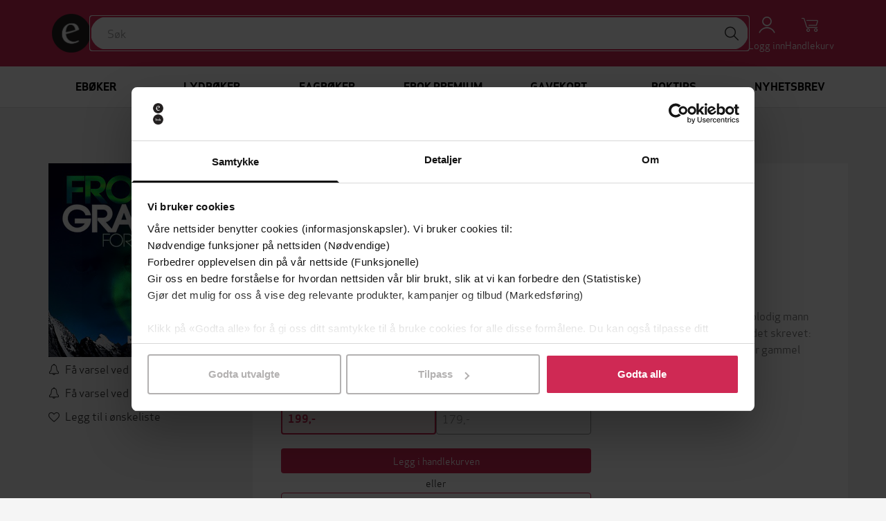

--- FILE ---
content_type: text/html; charset=utf-8
request_url: https://ebok.no/lydboker/krim/forsvinningen-frode-granhus-9788241917394/
body_size: 16335
content:




<!DOCTYPE html>
<html lang="nb">
  <head>
    <meta charset="utf-8">
    <meta http-equiv="content-language" content="nb">
    <meta http-equiv="X-UA-Compatible" content="IE=edge">
    <meta name="author" content="">
    <meta name="description" content="Kjøp Forsvinningen av Frode Granhus på EBOK.NO, Norges største bokhandel for ebøker og lydbøker. Lytt på mobil og nettbrett, når og hvor som helst!">
    <meta name="keywords" content="Forsvinningen, Frode Granhus, Nils Johnson, lydbok, mp3-short">
    <meta name="robots" content="index, follow">
    <meta name="viewport" content="width=device-width, initial-scale=1">

    
<meta property="og:site_name" content="EBOK.NO">
<meta property="og:type" content="book">
<meta property="og:title" content="Forsvinningen (lydbok) av Frode Granhus">
<meta property="og:description" content="Kjøp Forsvinningen av Frode Granhus på EBOK.NO, Norges største bokhandel for ebøker og lydbøker. Lytt på mobil og nettbrett, når og hvor som helst!">
<meta property="og:image" content="https://do94b8augmkyt.cloudfront.net/thumbnail/9788241917394_e7cebd6853a149279d0a6bcfea8dd1a9cb19813b_560.jpgx150.jpg">

    
<script>
  var google_tag_params = {
    ecomm_pagetype: 'product',
    ecomm_prodid: '9788241917394',
    ecomm_totalvalue: 199,
  };
</script>

    

    <title>Forsvinningen (lydbok) av Frode Granhus | EBOK.NO</title>

    <link rel="alternate" hreflang="nb" href="https://ebok.no/lydboker/krim/forsvinningen-frode-granhus-9788241917394/">
    <link rel="icon" href="https://storage.googleapis.com/pubfront-merchant-ebok/static/images/logo/ebok/favicon.ico">
    <link rel="image_src" href="https://do94b8augmkyt.cloudfront.net/thumbnail/9788241917394_e7cebd6853a149279d0a6bcfea8dd1a9cb19813b_560.jpgx150.jpg">
    
    <link rel="stylesheet" href="https://ebok-cdn.pubfront.com/static/css/ebok.css?1769038806">
    <link rel="stylesheet" href="https://ebok-cdn.pubfront.com/static/dist/output.css?1769038806">
    

    <link rel="apple-touch-icon" href="https://storage.googleapis.com/pubfront-merchant-ebok/static/images/icons/web-clip/touch-icon-ebok.png">

    <!-- HTML5 shim and Respond.js IE8 support of HTML5 elements and media queries -->
    <!--[if lt IE 9]>
      <script src="https://oss.maxcdn.com/html5shiv/3.7.2/html5shiv.min.js"></script>
      <script src="https://oss.maxcdn.com/respond/1.4.2/respond.min.js"></script>
    <![endif]-->

    
<link rel="canonical" href="https://ebok.no/lydboker/krim/forsvinningen-frode-granhus-9788241917394/" />


    <script>
        
            ZENDESK_URL="/support_login/";PF_CHOICE_ADD_URL="/";CART_BUY_URL="/market/shop/buy_cart/";MEDIELOGIN_AUTO_LOGIN=false;LANGUAGE_CODE="nb";PF_CHOICE_SLUG="";APPLE_STORE_URL="https://itunes.apple.com/us/app/ebok.no/id683160171";TWITTER_HANDLE="EBOKno";THEME_NAME="ebok";ENABLE_GIFTS=true;CART_CANCEL_URL="/market/shop/bestilling/cancel/";libraryURL="/bokhylle/";PF_CHOICE_NAME="";CART_CHECKOUT_URL="/market/shop/cart/checkout/";MEDIE_LOGIN=false;TRACKER_DEBUG=false;SEND_TO_KINDLE_TASKS_URL="https://ignite.pubfront.com/tasks/TASKID/status/";oneClickBuyURL="/market/shop/ajax_buy_now/";NEWSLETTER_DELAY=6;DEFAULT_STAR_RATING=5;SHOPPING_CARTS_ACTIVE=true;SUPPORT_DRM_COMPATIBILITY_URL="https://hjelp.ebok.no/hc/no/sections/360002265232-Hvordan-leser-jeg-eb%C3%B8ker-";JPPOL_SSOID=null;DISABLE_SEARCH_SUGGESTIONS=false;searchURL="/search/%s/";CART_VIEW_URL="/market/shop/cart/view/";
        
    </script>
      
        
<script type="text/javascript">
  // No analytics, catch all tracking calls but don't do anything with them
  var _gaq = _gaq || [];
</script>

<script>
  dataLayer = [{"format": "mp3-short", "series": "Rino Carlsen", "price": "199.00", "id": 1392897, "category": "Krim", "publisher": "Vigmostad Bj\u00f8rke", "name": "Forsvinningen", "language": "nb", "author": "Nils Johnson", "promotion": false, "type": "audio"}];
</script>
<!-- Google Tag Manager -->
<script>(function(w,d,s,l,i){w[l]=w[l]||[];w[l].push(
{'gtm.start': new Date().getTime(),event:'gtm.js'}
);var f=d.getElementsByTagName(s)[0],
j=d.createElement(s),dl=l!='dataLayer'?'&l='+l:'';j.async=true;j.src=
'https://www.googletagmanager.com/gtm.js?id='+i+dl;f.parentNode.insertBefore(j,f);
})(window,document,'script','dataLayer','GTM-MGWD83W');</script>
<!-- End Google Tag Manager -->

<script>
document.addEventListener('confirmed.pubfront', function (event) {
  var order = event.detail;

  dataLayer.push({
    'event': 'purchase-ga3',
    'ecommerce': {
      'purchase': {
        'actionField': {
          'id': order.id,
          'revenue': order.amount,
        },
        'products': order.items.map(function(item) {
          return {
            'name': item.name,
            'id': item.isbn,
            'price': item.price,
            'quantity': 1
          };
        })
      }
    }
  });

  dataLayer.push({
    event: "purchase",
    ecommerce: {
      transaction_id: order.id.toString(),
      value: order.amount,
      currency: "NOK",
      items: order.items.map(function(item) {
        return {
          item_id: item.isbn,
          item_name: item.name,
          currency: "NOK",
          price: item.price,
          quantity: 1
        }
      })
    }
  });
}, false);

document.addEventListener('recommendation-impression.pubfront', function (event) {
  dataLayer.push({
    'event': 'pf_recommendation_impression',
    'page_type': event.detail.page.type,
    'recommendation_test_name': event.detail.test.name,
    'recommendation_test_group': event.detail.test.group,
  });
}, false);

document.addEventListener('recommendation-click.pubfront', function (event) {
  dataLayer.push({
    'event': 'pf_recommendation_click',
    'recommendation_content': event.detail.content,
    'transport': 'beacon'
  });
}, false);
</script>

      
    <script>
      SHOPPING_CART_BOOKS = [];
    </script>
  </head>


  <body itemscope itemtype="http://schema.org/WebPage" data-theme="ebok" class="page_type_book is-logged-out is-not-flatrate-member " style="">
    
    
<!-- Google Tag Manager (noscript) -->
<noscript><iframe src="https://www.googletagmanager.com/ns.html?id=GTM-MGWD83W"
height="0" width="0" style="display:none;visibility:hidden"></iframe></noscript>
<!-- End Google Tag Manager (noscript) -->

    

    
    

    

<div id="navbar" class="bg-brand fixed top-0 left-0 right-0 z-20 transition-transform duration-300 -translate-y-40 translate-y-0 md:translate-y-0">
    

    

    <div class="flex flex-wrap justify-between md:gap-x-5 gap-y-2 items-center p-5 max-w-bootstrap-container mx-auto">
        <a class="order-1" href="/">
            <img class="h-14 hidden md:block" src="https://ebok-cdn.pubfront.com/static/images/logo/ebok/navbar.png?1769038806" alt="EBOK.NO">
            <img class="h-14 md:hidden" src="https://ebok-cdn.pubfront.com/static/images/logo/ebok/navbar_square.png?1769038806" alt="EBOK.NO">
        </a>

        

        <div class="order-4 dropdown">
            <button class="text-center text-white hover:text-gray-200" type="button" data-toggle="dropdown" aria-haspopup="true" aria-expanded="false" id="navbar-account">
                <i class="fa fa-user block text-2xl"></i>
                <span class="text-sm">Logg inn</span>
            </button>

            <ul class="dropdown-menu" aria-labelledby="navbar-account">
                







<li><a href="/konto/discounts/">Løs inn gavekort</a></li>

<li><a href="/support_login/">Kontakt kundeservice</a></li>



<li><a href="/konto/login/?next=">Logg inn</a></li>
<li><a href="/konto/signup/?next=">Opprett profil</a></li>


            </ul>
        </div>

        
        <a class="order-5 text-center text-white hover:text-gray-200 hover:no-underline relative" href="/market/shop/cart/view/">
            <i class="fa fa-shopping-cart block text-2xl"></i>
            <span class="text-sm">Handlekurv</span>
            
        </a>
        

        <button class="order-6 text-center text-white hover:text-gray-200 md:hidden" type="button" onclick="document.getElementById('sidebar').style.display = 'block';">
            <i class="fa fa-align-justify block text-2xl"></i>
            <span class="text-sm">Meny</span>
        </button>

        <div class="order-7 basis-full h-0 md:hidden"></div>

        <div class="order-last md:order-2 flex-1 relative" id="searchbar">
            <input class=" w-full rounded-full outline-brand px-6 py-3" type="text" placeholder="Søk">

            <button class="absolute top-1 right-1 w-10 h-10 rounded-full bg-white hover:bg-gray-200" type="button"><i class="fa fa-search text-xl"></i></button>
        </div>
    </div>
</div>

<script type="text/javascript">
    var NAVBAR_HEIGHT = 96;  // 6rem == 96pixels
    var navbar = document.getElementById('navbar');
    var lastY = 0;

    window.addEventListener('scroll', function() {
        var y = this.scrollY;
        if (y > lastY && y > NAVBAR_HEIGHT) {  // down, hide navbar
            navbar.classList.remove('translate-y-0');
        } else if (y < lastY) {  // up, show navbar
            navbar.classList.add('translate-y-0');
        }
        lastY = Math.max(y, 0);
    }, false);
</script>


    <div class="wrapper mt-40 md:mt-24">
      <div itemscope itemtype="http://schema.org/SiteNavigationElement" class="menu menu_id_content hidden md:block" role="navigation">
        <ul class="menu__list"><li class="menu__item menu__item_type_button menu__item_id_1"><a class="menu__inneritem" href="/eboker/" data-toggle="nav" data-on="mouseenter" data-target="1">Ebøker</a><ul class="menu__list" ><li class="menu__item menu__item_type_label"><span class="menu__inneritem">Aktuelt</span><ul class="menu__list"><li class="menu__item menu__item_type_button"><a class="menu__inneritem" href="https://ebok.no/eboker/liste/bestselgere/">Bestselgere</a></li><li class="menu__item menu__item_type_button"><a class="menu__inneritem" href="https://ebok.no/eboker/liste/populare-na/">Populære nå</a></li><li class="menu__item menu__item_type_button"><a class="menu__inneritem" href="https://ebok.no/eboker/liste/nyheter/">Nyheter</a></li><li class="menu__item menu__item_type_button"><a class="menu__inneritem" href="https://ebok.no/alle/liste/forhandssalg/">Kommer snart - forhåndsbestill nå!</a></li><li class="menu__item menu__item_type_button"><a class="menu__inneritem" href="https://ebok.no/eboker/liste/booktok/">#BookTok</a></li><li class="menu__item menu__item_type_button"><a class="menu__inneritem" href="https://ebok.no/topp-10-lister/">Topp 10-lister</a></li><li class="menu__item menu__item_type_button"><a class="menu__inneritem" href="https://ebok.no/eboker/liste/tilbud-eboker/">Ebøker på tilbud</a></li><li class="menu__item menu__item_type_button"><a class="menu__inneritem" href="https://ebok.no/eboker/liste/eboker-under-100-lappen/">Ebøker under 100-lappen</a></li></ul></li><li class="menu__item menu__item_type_label"><a href="https://ebok.no/eboker/skjonnlitteratur/" class="menu__inneritem">Skjønnlitteratur</a><ul class="menu__list"><li class="menu__item menu__item_type_button"><a class="menu__inneritem" href="https://ebok.no/alle/liste/romaner/">Romaner</a></li><li class="menu__item menu__item_type_button"><a class="menu__inneritem" href="https://ebok.no/eboker/romantikk-og-drama">Romantikk og drama</a></li><li class="menu__item menu__item_type_button"><a class="menu__inneritem" href="https://ebok.no/eboker/erotikk/">Erotikk</a></li><li class="menu__item menu__item_type_button"><a class="menu__inneritem" href="https://ebok.no/eboker/liste/litteratur-noveller/">Noveller</a></li><li class="menu__item menu__item_type_button"><a class="menu__inneritem" href="https://ebok.no/eboker/liste/litteratur-lyrikk/">Lyrikk</a></li><li class="menu__item menu__item_type_button"><a class="menu__inneritem" href="https://ebok.no/eboker/fantasy-og-science-fiction/">Fantasy og science fiction</a></li><li class="menu__item menu__item_type_button"><a class="menu__inneritem" href="https://ebok.no/eboker/romanserier/">Romanserier</a></li><li class="menu__item menu__item_type_button"><a class="menu__inneritem" href="https://ebok.no/engelsk/">Engelske bøker</a></li><li class="menu__item menu__item_type_button"><a class="menu__inneritem" href="https://ebok.no/eboker/barneboker/">Barnebøker</a></li><li class="menu__item menu__item_type_button"><a class="menu__inneritem" href="https://ebok.no/selvpubliserte-boker/">Selvpubliserte bøker</a></li></ul></li><li class="menu__item menu__item_type_label"><a href="https://ebok.no/eboker/krim/" class="menu__inneritem">Krim og spenning</a><ul class="menu__list"><li class="menu__item menu__item_type_button"><a class="menu__inneritem" href="https://ebok.no/eboker/liste/krim-nyheter/">Nyheter</a></li><li class="menu__item menu__item_type_button"><a class="menu__inneritem" href="https://ebok.no/eboker/liste/politikrim/">Politikrim</a></li><li class="menu__item menu__item_type_button"><a class="menu__inneritem" href="https://ebok.no/alle/liste/psykologiske-thrillere/">Psykologiske thrillere</a></li></ul></li><li class="menu__item menu__item_type_label"><a href="https://ebok.no/eboker/dokumentar-og-fakta/" class="menu__inneritem">Dokumentar og fakta</a><ul class="menu__list"><li class="menu__item menu__item_type_button"><a class="menu__inneritem" href="https://ebok.no/eboker/historie/">Historie</a></li><li class="menu__item menu__item_type_button"><a class="menu__inneritem" href="https://ebok.no/eboker/politikk-og-samfunn/">Politikk og samfunn</a></li><li class="menu__item menu__item_type_button"><a class="menu__inneritem" href="https://ebok.no/eboker/biografier/">Biografier</a></li><li class="menu__item menu__item_type_button"><a class="menu__inneritem" href="https://ebok.no/eboker/liste/tema-populaervitenskap/">Populærvitenskap</a></li><li class="menu__item menu__item_type_button"><a class="menu__inneritem" href="https://ebok.no/eboker/helse-og-livsstil/">Helse og livsstil</a></li><li class="menu__item menu__item_type_button"><a class="menu__inneritem" href="https://ebok.no/eboker/kunst-og-kultur/">Kunst og kultur</a></li><li class="menu__item menu__item_type_button"><a class="menu__inneritem" href="https://ebok.no/eboker/hobby-og-fritid/">Hobby og fritid</a></li><li class="menu__item menu__item_type_button"><a class="menu__inneritem" href="https://ebok.no/eboker/natur-og-dyr/">Natur og dyr</a></li></ul></li><li class="menu__item menu__item_type_label"><a href="https://ebok.no/eboker/fagboker/" class="menu__inneritem">Fagbøker</a><ul class="menu__list"><li class="menu__item menu__item_type_button"><a class="menu__inneritem" href="https://ebok.no/eboker/liste/medisin-helse-og-sykepleie/">Medisin, helse og sykepleie</a></li><li class="menu__item menu__item_type_button"><a class="menu__inneritem" href="https://ebok.no/eboker/liste/okonomi-og-ledelse/">Økonomi og ledelse</a></li><li class="menu__item menu__item_type_button"><a class="menu__inneritem" href="https://ebok.no/eboker/liste/jus/">Jus</a></li><li class="menu__item menu__item_type_button"><a class="menu__inneritem" href="https://ebok.no/eboker/liste/pedagoggikk/">Pedagogikk</a></li><li class="menu__item menu__item_type_button"><a class="menu__inneritem" href="https://ebok.no/eboker/liste/samfunnsvitenskap/">Samfunnsvitenskap</a></li><li class="menu__item menu__item_type_button"><a class="menu__inneritem" href="https://ebok.no/eboker/liste/psykologi/">Psykologi</a></li><li class="menu__item menu__item_type_button"><a class="menu__inneritem" href="https://ebok.no/eboker/liste/teknologi-og-ingeniorfag/">Teknologi og ingeniørfag</a></li><li class="menu__item menu__item_type_button"><a class="menu__inneritem" href="https://ebok.no/eboker/liste/data-og-informasjonsteknologi/">Data- og informasjonsteknologi</a></li><li class="menu__item menu__item_type_button"><a class="menu__inneritem" href="https://ebok.no/eboker/liste/matematikk-og-naturvitenskap/">Matematikk og naturvitenskap</a></li><li class="menu__item menu__item_type_button"><a class="menu__inneritem" href="https://ebok.no/eboker/liste/geofag-geografi-og-miljokunnskap/">Geofag, geografi og miljøkunnskap</a></li><li class="menu__item menu__item_type_button"><a class="menu__inneritem" href="https://ebok.no/eboker/liste/religion-historie-og-filosofi/">Religion, historie og filosofi</a></li><li class="menu__item menu__item_type_button"><a class="menu__inneritem" href="https://ebok.no/eboker/liste/sprak-og-litteratur/">Språk og litteratur</a></li><li class="menu__item menu__item_type_button"><a class="menu__inneritem" href="https://ebok.no/eboker/liste/kunst-og-design/">Kunst og design</a></li></ul></li></ul></li><li class="menu__item menu__item_type_button menu__item_id_2"><a class="menu__inneritem" href="/lydboker/" data-toggle="nav" data-on="mouseenter" data-target="2">Lydbøker</a><ul class="menu__list" ><li class="menu__item menu__item_type_label"><span class="menu__inneritem">Aktuelt</span><ul class="menu__list"><li class="menu__item menu__item_type_button"><a class="menu__inneritem" href="https://ebok.no/lydboker/liste/bestselgere-lydboker/">Bestselgere</a></li><li class="menu__item menu__item_type_button"><a class="menu__inneritem" href="https://ebok.no/lydboker/liste/nyheter-lydboker/">Nyheter</a></li><li class="menu__item menu__item_type_button"><a class="menu__inneritem" href="https://ebok.no/lydboker/liste/forhandssalg-lydboker/">Kommer snart - forhåndsbestill nå!</a></li><li class="menu__item menu__item_type_button"><a class="menu__inneritem" href="https://ebok.no/lydboker/liste/tilbud-lydboker/">Lydbøker på tilbud</a></li><li class="menu__item menu__item_type_button"><a class="menu__inneritem" href="https://ebok.no/lydboker/liste/lydboker-under-100-lappen/">Lydbøker under 100-lappen</a></li><li class="menu__item menu__item_type_button"><a class="menu__inneritem" href="https://ebok.no/lydboker/innlesere/">Populære innlesere</a></li></ul></li><li class="menu__item menu__item_type_label"><a href="https://ebok.no/lydboker/skjonnlitteratur/" class="menu__inneritem">Skjønnlitteratur</a><ul class="menu__list"><li class="menu__item menu__item_type_button"><a class="menu__inneritem" href="https://ebok.no/alle/liste/lydboker-romaner/">Romaner</a></li><li class="menu__item menu__item_type_button"><a class="menu__inneritem" href="https://ebok.no/lydboker/romantikk-og-drama/">Romantikk og drama</a></li><li class="menu__item menu__item_type_button"><a class="menu__inneritem" href="https://ebok.no/lydboker/erotikk/">Erotikk</a></li><li class="menu__item menu__item_type_button"><a class="menu__inneritem" href="https://ebok.no/lydboker/liste/lydboker-noveller/">Noveller</a></li><li class="menu__item menu__item_type_button"><a class="menu__inneritem" href="https://ebok.no/lydboker/liste/lydboker-lyrikk/">Lyrikk</a></li><li class="menu__item menu__item_type_button"><a class="menu__inneritem" href="https://ebok.no/lydboker/fantasy-og-science-fiction/">Fantasy og science fiction</a></li><li class="menu__item menu__item_type_button"><a class="menu__inneritem" href="https://ebok.no/lydboker/romanserier/">Romanserier</a></li><li class="menu__item menu__item_type_button"><a class="menu__inneritem" href="https://ebok.no/lydboker-engelsk/">Engelske lydbøker</a></li><li class="menu__item menu__item_type_button"><a class="menu__inneritem" href="https://ebok.no/lydboker/barneboker/">Barnebøker</a></li></ul></li><li class="menu__item menu__item_type_label"><a href="https://ebok.no/lydboker/krim/" class="menu__inneritem">Krim og spenning</a><ul class="menu__list"><li class="menu__item menu__item_type_button"><a class="menu__inneritem" href="https://ebok.no/lydboker/liste/nyheter-krim-lyd/">Nyheter</a></li><li class="menu__item menu__item_type_button"><a class="menu__inneritem" href="https://ebok.no/lydboker/liste/politikrim-lydboker/">Politikrim</a></li><li class="menu__item menu__item_type_button"><a class="menu__inneritem" href="https://ebok.no/alle/liste/lydboker-psykologiske-thrillere/">Psykologiske thrillere</a></li></ul></li><li class="menu__item menu__item_type_label"><a href="https://ebok.no/lydboker/dokumentar-og-fakta/" class="menu__inneritem">Dokumentar og fakta</a><ul class="menu__list"><li class="menu__item menu__item_type_button"><a class="menu__inneritem" href="https://ebok.no/alle/liste/sakprosa-aktuelt/">Populært nå</a></li><li class="menu__item menu__item_type_button"><a class="menu__inneritem" href="https://ebok.no/lydboker/historie/">Historie</a></li><li class="menu__item menu__item_type_button"><a class="menu__inneritem" href="https://ebok.no/lydboker/samfunn-og-debatt/">Samfunn og debatt</a></li><li class="menu__item menu__item_type_button"><a class="menu__inneritem" href="https://ebok.no/lydboker/liste/helse-og-livsstil/">Helse og livsstil</a></li><li class="menu__item menu__item_type_button"><a class="menu__inneritem" href="https://ebok.no/lydboker/liste/aktuelle-biografier/">Biografier</a></li><li class="menu__item menu__item_type_button"><a class="menu__inneritem" href="https://ebok.no/alle/liste/hobby-og-fritid/">Hobby og fritid</a></li></ul></li></ul></li><li class="menu__item menu__item_type_button menu__item_id_3"><a class="menu__inneritem" href="https://ebok.no/eboker/fagboker/" data-toggle="nav" data-on="mouseenter" data-target="3">Fagbøker</a><ul class="menu__list" ><li class="menu__item menu__item_type_label"><a href="https://ebok.no/eboker/fagboker/" class="menu__inneritem">Se alle fagbøker</a><ul class="menu__list"><li class="menu__item menu__item_type_button"><a class="menu__inneritem" href="https://ebok.no/eboker/liste/medisin-helse-og-sykepleie/">Medisin, helse og sykepleie</a></li><li class="menu__item menu__item_type_button"><a class="menu__inneritem" href="https://ebok.no/eboker/liste/okonomi-og-ledelse/">Økonomi og ledelse</a></li><li class="menu__item menu__item_type_button"><a class="menu__inneritem" href="https://ebok.no/eboker/liste/jus/">Jus</a></li><li class="menu__item menu__item_type_button"><a class="menu__inneritem" href="https://ebok.no/eboker/liste/pedagoggikk/">Pedagogikk</a></li><li class="menu__item menu__item_type_button"><a class="menu__inneritem" href="https://ebok.no/eboker/liste/samfunnsvitenskap/">Samfunnsvitenskap</a></li><li class="menu__item menu__item_type_button"><a class="menu__inneritem" href="https://ebok.no/eboker/liste/psykologi/">Psykologi</a></li></ul></li><li class="menu__item menu__item_type_label"><span class="menu__inneritem"></span><ul class="menu__list"><li class="menu__item menu__item_type_button"><a class="menu__inneritem" href=""></a></li><li class="menu__item menu__item_type_button"><a class="menu__inneritem" href="https://ebok.no/eboker/liste/teknologi-og-ingeniorfag/">Teknologi og ingeniørfag</a></li><li class="menu__item menu__item_type_button"><a class="menu__inneritem" href="https://ebok.no/eboker/liste/data-og-informasjonsteknologi/">Data- og informasjonsteknologi</a></li><li class="menu__item menu__item_type_button"><a class="menu__inneritem" href="https://ebok.no/eboker/liste/matematikk-og-naturvitenskap/">Matematikk og naturvitenskap</a></li><li class="menu__item menu__item_type_button"><a class="menu__inneritem" href="https://ebok.no/eboker/liste/geofag-geografi-og-miljokunnskap/">Geofag, geografi og miljøkunnskap</a></li></ul></li><li class="menu__item menu__item_type_label"><span class="menu__inneritem"></span><ul class="menu__list"><li class="menu__item menu__item_type_button"><a class="menu__inneritem" href="https://ebok.no/eboker/liste/religion-historie-og-filosofi/">Religion, historie og filosofi</a></li><li class="menu__item menu__item_type_button"><a class="menu__inneritem" href="https://ebok.no/eboker/liste/sprak-og-litteratur/">Språk og litteratur</a></li><li class="menu__item menu__item_type_button"><a class="menu__inneritem" href="https://ebok.no/eboker/liste/kunst-og-design/">Kunst og design</a></li></ul></li><li class="menu__item menu__item_type_label"><span class="menu__inneritem"></span><ul class="menu__list"></ul></li><li class="menu__item menu__item_type_label"><span class="menu__inneritem"></span><ul class="menu__list"></ul></li><li class="menu__item menu__item_type_label"><span class="menu__inneritem"></span><ul class="menu__list"></ul></li></ul></li><li class="menu__item menu__item_type_button menu__item_id_4"><a class="menu__inneritem" href="/premium-kom-i-gang/" data-toggle="nav" data-on="mouseenter" data-target="4">Ebok Premium</a><ul class="menu__list" ><li class="menu__item menu__item_type_label"><a href="https://ebok.no/premium-eboker/" class="menu__inneritem">Ebøker</a><ul class="menu__list"><li class="menu__item menu__item_type_button"><a class="menu__inneritem" href="https://ebok.no/premium-eboker-krimogspenning/">Krim og spenning</a></li><li class="menu__item menu__item_type_button"><a class="menu__inneritem" href="https://ebok.no/premium-eboker-feelgood-romantikk/">Feelgood og romantikk</a></li><li class="menu__item menu__item_type_button"><a class="menu__inneritem" href="https://ebok.no/premium-eboker-romaner/">Skjønnlitteratur</a></li><li class="menu__item menu__item_type_button"><a class="menu__inneritem" href="https://ebok.no/premium-eboker-dokumentar-fakta/">Dokumentar og fakta</a></li><li class="menu__item menu__item_type_button"><a class="menu__inneritem" href="https://ebok.no/premium-eboker-barneboker/">Barnebøker</a></li></ul></li><li class="menu__item menu__item_type_label"><a href="https://ebok.no/premium-lydboker/" class="menu__inneritem">Lydbøker</a><ul class="menu__list"><li class="menu__item menu__item_type_button"><a class="menu__inneritem" href="https://ebok.no/premium-lydboker-krimogspenning/">Krim og spenning</a></li><li class="menu__item menu__item_type_button"><a class="menu__inneritem" href="https://ebok.no/premium-lydboker-feelgood-romantikk/">Feelgood og romantikk</a></li><li class="menu__item menu__item_type_button"><a class="menu__inneritem" href="https://ebok.no/premium-lydboker-romaner/">Skjønnlitteratur</a></li><li class="menu__item menu__item_type_button"><a class="menu__inneritem" href="https://ebok.no/premium-lydboker-dokumentar-fakta/">Dokumentar og fakta</a></li><li class="menu__item menu__item_type_button"><a class="menu__inneritem" href="https://ebok.no/premium-lydboker-barneboker/">Barnebøker</a></li></ul></li><li class="menu__item menu__item_type_label"><span class="menu__inneritem"></span><ul class="menu__list"></ul></li><li class="menu__item menu__item_type_label"><span class="menu__inneritem"></span><ul class="menu__list"></ul></li><li class="menu__item menu__item_type_label"><span class="menu__inneritem"></span><ul class="menu__list"></ul></li></ul></li><li class="menu__item menu__item_type_button"><a class="menu__inneritem" href="/gavekort/">Gavekort</a></li><li class="menu__item menu__item_type_button"><a class="menu__inneritem" href="https://ebok.no/boktips/">Boktips</a></li><li class="menu__item menu__item_type_button"><a class="menu__inneritem" href="https://ebok.no/nyhetsbrev/">Nyhetsbrev</a></li></ul>
      </div>
      <aside class="hidden fixed top-0 left-0 right-0 h-screen z-40" aria-label="Sidebar" id="sidebar"><button class="fixed top-5 right-5 text-center" type="button" onclick="document.getElementById('sidebar').style.display = 'none';"><i class="fa fa-times block text-2xl"></i><span class="text-sm">Lukk</span></button><div class="h-full px-3 py-4 overflow-y-auto bg-gray-50"><ul class="space-y-4"><li><a href="/eboker/" onclick="document.getElementById('sidebar-5').classList.toggle('hide'); return false;" class="flex items-center p-2 text-gray-900 font-semibold rounded-lg hover:bg-gray-100 hover:no-underline"><span class="ml-3">Ebøker</span></a><ul id="sidebar-5" class="hide space-y-3"><li><span class="block p-2 text-gray-600 rounded-lg text-xs uppercase"><span class="ml-4">Aktuelt</span></span><ul class="space-y-2"><li><a href="https://ebok.no/eboker/liste/bestselgere/" class="block p-2 text-gray-900 rounded-lg hover:bg-gray-100 hover:no-underline"><span class="ml-5">Bestselgere</span></a></li><li><a href="https://ebok.no/eboker/liste/populare-na/" class="block p-2 text-gray-900 rounded-lg hover:bg-gray-100 hover:no-underline"><span class="ml-5">Populære nå</span></a></li><li><a href="https://ebok.no/eboker/liste/nyheter/" class="block p-2 text-gray-900 rounded-lg hover:bg-gray-100 hover:no-underline"><span class="ml-5">Nyheter</span></a></li><li><a href="https://ebok.no/alle/liste/forhandssalg/" class="block p-2 text-gray-900 rounded-lg hover:bg-gray-100 hover:no-underline"><span class="ml-5">Kommer snart - forhåndsbestill nå!</span></a></li><li><a href="https://ebok.no/eboker/liste/booktok/" class="block p-2 text-gray-900 rounded-lg hover:bg-gray-100 hover:no-underline"><span class="ml-5">#BookTok</span></a></li><li><a href="https://ebok.no/topp-10-lister/" class="block p-2 text-gray-900 rounded-lg hover:bg-gray-100 hover:no-underline"><span class="ml-5">Topp 10-lister</span></a></li><li><a href="https://ebok.no/eboker/liste/tilbud-eboker/" class="block p-2 text-gray-900 rounded-lg hover:bg-gray-100 hover:no-underline"><span class="ml-5">Ebøker på tilbud</span></a></li><li><a href="https://ebok.no/eboker/liste/eboker-under-100-lappen/" class="block p-2 text-gray-900 rounded-lg hover:bg-gray-100 hover:no-underline"><span class="ml-5">Ebøker under 100-lappen</span></a></li></ul></li><li><a href="https://ebok.no/eboker/skjonnlitteratur/" class="block p-2 text-gray-900 rounded-lg hover:bg-gray-100 hover:no-underline"><span class="ml-4">Skjønnlitteratur</span></a><ul class="space-y-2"><li><a href="https://ebok.no/alle/liste/romaner/" class="block p-2 text-gray-900 rounded-lg hover:bg-gray-100 hover:no-underline"><span class="ml-5">Romaner</span></a></li><li><a href="https://ebok.no/eboker/romantikk-og-drama" class="block p-2 text-gray-900 rounded-lg hover:bg-gray-100 hover:no-underline"><span class="ml-5">Romantikk og drama</span></a></li><li><a href="https://ebok.no/eboker/erotikk/" class="block p-2 text-gray-900 rounded-lg hover:bg-gray-100 hover:no-underline"><span class="ml-5">Erotikk</span></a></li><li><a href="https://ebok.no/eboker/liste/litteratur-noveller/" class="block p-2 text-gray-900 rounded-lg hover:bg-gray-100 hover:no-underline"><span class="ml-5">Noveller</span></a></li><li><a href="https://ebok.no/eboker/liste/litteratur-lyrikk/" class="block p-2 text-gray-900 rounded-lg hover:bg-gray-100 hover:no-underline"><span class="ml-5">Lyrikk</span></a></li><li><a href="https://ebok.no/eboker/fantasy-og-science-fiction/" class="block p-2 text-gray-900 rounded-lg hover:bg-gray-100 hover:no-underline"><span class="ml-5">Fantasy og science fiction</span></a></li><li><a href="https://ebok.no/eboker/romanserier/" class="block p-2 text-gray-900 rounded-lg hover:bg-gray-100 hover:no-underline"><span class="ml-5">Romanserier</span></a></li><li><a href="https://ebok.no/engelsk/" class="block p-2 text-gray-900 rounded-lg hover:bg-gray-100 hover:no-underline"><span class="ml-5">Engelske bøker</span></a></li><li><a href="https://ebok.no/eboker/barneboker/" class="block p-2 text-gray-900 rounded-lg hover:bg-gray-100 hover:no-underline"><span class="ml-5">Barnebøker</span></a></li><li><a href="https://ebok.no/selvpubliserte-boker/" class="block p-2 text-gray-900 rounded-lg hover:bg-gray-100 hover:no-underline"><span class="ml-5">Selvpubliserte bøker</span></a></li></ul></li><li><a href="https://ebok.no/eboker/krim/" class="block p-2 text-gray-900 rounded-lg hover:bg-gray-100 hover:no-underline"><span class="ml-4">Krim og spenning</span></a><ul class="space-y-2"><li><a href="https://ebok.no/eboker/liste/krim-nyheter/" class="block p-2 text-gray-900 rounded-lg hover:bg-gray-100 hover:no-underline"><span class="ml-5">Nyheter</span></a></li><li><a href="https://ebok.no/eboker/liste/politikrim/" class="block p-2 text-gray-900 rounded-lg hover:bg-gray-100 hover:no-underline"><span class="ml-5">Politikrim</span></a></li><li><a href="https://ebok.no/alle/liste/psykologiske-thrillere/" class="block p-2 text-gray-900 rounded-lg hover:bg-gray-100 hover:no-underline"><span class="ml-5">Psykologiske thrillere</span></a></li></ul></li><li><a href="https://ebok.no/eboker/dokumentar-og-fakta/" class="block p-2 text-gray-900 rounded-lg hover:bg-gray-100 hover:no-underline"><span class="ml-4">Dokumentar og fakta</span></a><ul class="space-y-2"><li><a href="https://ebok.no/eboker/historie/" class="block p-2 text-gray-900 rounded-lg hover:bg-gray-100 hover:no-underline"><span class="ml-5">Historie</span></a></li><li><a href="https://ebok.no/eboker/politikk-og-samfunn/" class="block p-2 text-gray-900 rounded-lg hover:bg-gray-100 hover:no-underline"><span class="ml-5">Politikk og samfunn</span></a></li><li><a href="https://ebok.no/eboker/biografier/" class="block p-2 text-gray-900 rounded-lg hover:bg-gray-100 hover:no-underline"><span class="ml-5">Biografier</span></a></li><li><a href="https://ebok.no/eboker/liste/tema-populaervitenskap/" class="block p-2 text-gray-900 rounded-lg hover:bg-gray-100 hover:no-underline"><span class="ml-5">Populærvitenskap</span></a></li><li><a href="https://ebok.no/eboker/helse-og-livsstil/" class="block p-2 text-gray-900 rounded-lg hover:bg-gray-100 hover:no-underline"><span class="ml-5">Helse og livsstil</span></a></li><li><a href="https://ebok.no/eboker/kunst-og-kultur/" class="block p-2 text-gray-900 rounded-lg hover:bg-gray-100 hover:no-underline"><span class="ml-5">Kunst og kultur</span></a></li><li><a href="https://ebok.no/eboker/hobby-og-fritid/" class="block p-2 text-gray-900 rounded-lg hover:bg-gray-100 hover:no-underline"><span class="ml-5">Hobby og fritid</span></a></li><li><a href="https://ebok.no/eboker/natur-og-dyr/" class="block p-2 text-gray-900 rounded-lg hover:bg-gray-100 hover:no-underline"><span class="ml-5">Natur og dyr</span></a></li></ul></li><li><a href="https://ebok.no/eboker/fagboker/" class="block p-2 text-gray-900 rounded-lg hover:bg-gray-100 hover:no-underline"><span class="ml-4">Fagbøker</span></a><ul class="space-y-2"><li><a href="https://ebok.no/eboker/liste/medisin-helse-og-sykepleie/" class="block p-2 text-gray-900 rounded-lg hover:bg-gray-100 hover:no-underline"><span class="ml-5">Medisin, helse og sykepleie</span></a></li><li><a href="https://ebok.no/eboker/liste/okonomi-og-ledelse/" class="block p-2 text-gray-900 rounded-lg hover:bg-gray-100 hover:no-underline"><span class="ml-5">Økonomi og ledelse</span></a></li><li><a href="https://ebok.no/eboker/liste/jus/" class="block p-2 text-gray-900 rounded-lg hover:bg-gray-100 hover:no-underline"><span class="ml-5">Jus</span></a></li><li><a href="https://ebok.no/eboker/liste/pedagoggikk/" class="block p-2 text-gray-900 rounded-lg hover:bg-gray-100 hover:no-underline"><span class="ml-5">Pedagogikk</span></a></li><li><a href="https://ebok.no/eboker/liste/samfunnsvitenskap/" class="block p-2 text-gray-900 rounded-lg hover:bg-gray-100 hover:no-underline"><span class="ml-5">Samfunnsvitenskap</span></a></li><li><a href="https://ebok.no/eboker/liste/psykologi/" class="block p-2 text-gray-900 rounded-lg hover:bg-gray-100 hover:no-underline"><span class="ml-5">Psykologi</span></a></li><li><a href="https://ebok.no/eboker/liste/teknologi-og-ingeniorfag/" class="block p-2 text-gray-900 rounded-lg hover:bg-gray-100 hover:no-underline"><span class="ml-5">Teknologi og ingeniørfag</span></a></li><li><a href="https://ebok.no/eboker/liste/data-og-informasjonsteknologi/" class="block p-2 text-gray-900 rounded-lg hover:bg-gray-100 hover:no-underline"><span class="ml-5">Data- og informasjonsteknologi</span></a></li><li><a href="https://ebok.no/eboker/liste/matematikk-og-naturvitenskap/" class="block p-2 text-gray-900 rounded-lg hover:bg-gray-100 hover:no-underline"><span class="ml-5">Matematikk og naturvitenskap</span></a></li><li><a href="https://ebok.no/eboker/liste/geofag-geografi-og-miljokunnskap/" class="block p-2 text-gray-900 rounded-lg hover:bg-gray-100 hover:no-underline"><span class="ml-5">Geofag, geografi og miljøkunnskap</span></a></li><li><a href="https://ebok.no/eboker/liste/religion-historie-og-filosofi/" class="block p-2 text-gray-900 rounded-lg hover:bg-gray-100 hover:no-underline"><span class="ml-5">Religion, historie og filosofi</span></a></li><li><a href="https://ebok.no/eboker/liste/sprak-og-litteratur/" class="block p-2 text-gray-900 rounded-lg hover:bg-gray-100 hover:no-underline"><span class="ml-5">Språk og litteratur</span></a></li><li><a href="https://ebok.no/eboker/liste/kunst-og-design/" class="block p-2 text-gray-900 rounded-lg hover:bg-gray-100 hover:no-underline"><span class="ml-5">Kunst og design</span></a></li></ul></li></ul></li><li><a href="/lydboker/" onclick="document.getElementById('sidebar-6').classList.toggle('hide'); return false;" class="flex items-center p-2 text-gray-900 font-semibold rounded-lg hover:bg-gray-100 hover:no-underline"><span class="ml-3">Lydbøker</span></a><ul id="sidebar-6" class="hide space-y-3"><li><span class="block p-2 text-gray-600 rounded-lg text-xs uppercase"><span class="ml-4">Aktuelt</span></span><ul class="space-y-2"><li><a href="https://ebok.no/lydboker/liste/bestselgere-lydboker/" class="block p-2 text-gray-900 rounded-lg hover:bg-gray-100 hover:no-underline"><span class="ml-5">Bestselgere</span></a></li><li><a href="https://ebok.no/lydboker/liste/nyheter-lydboker/" class="block p-2 text-gray-900 rounded-lg hover:bg-gray-100 hover:no-underline"><span class="ml-5">Nyheter</span></a></li><li><a href="https://ebok.no/lydboker/liste/forhandssalg-lydboker/" class="block p-2 text-gray-900 rounded-lg hover:bg-gray-100 hover:no-underline"><span class="ml-5">Kommer snart - forhåndsbestill nå!</span></a></li><li><a href="https://ebok.no/lydboker/liste/tilbud-lydboker/" class="block p-2 text-gray-900 rounded-lg hover:bg-gray-100 hover:no-underline"><span class="ml-5">Lydbøker på tilbud</span></a></li><li><a href="https://ebok.no/lydboker/liste/lydboker-under-100-lappen/" class="block p-2 text-gray-900 rounded-lg hover:bg-gray-100 hover:no-underline"><span class="ml-5">Lydbøker under 100-lappen</span></a></li><li><a href="https://ebok.no/lydboker/innlesere/" class="block p-2 text-gray-900 rounded-lg hover:bg-gray-100 hover:no-underline"><span class="ml-5">Populære innlesere</span></a></li></ul></li><li><a href="https://ebok.no/lydboker/skjonnlitteratur/" class="block p-2 text-gray-900 rounded-lg hover:bg-gray-100 hover:no-underline"><span class="ml-4">Skjønnlitteratur</span></a><ul class="space-y-2"><li><a href="https://ebok.no/alle/liste/lydboker-romaner/" class="block p-2 text-gray-900 rounded-lg hover:bg-gray-100 hover:no-underline"><span class="ml-5">Romaner</span></a></li><li><a href="https://ebok.no/lydboker/romantikk-og-drama/" class="block p-2 text-gray-900 rounded-lg hover:bg-gray-100 hover:no-underline"><span class="ml-5">Romantikk og drama</span></a></li><li><a href="https://ebok.no/lydboker/erotikk/" class="block p-2 text-gray-900 rounded-lg hover:bg-gray-100 hover:no-underline"><span class="ml-5">Erotikk</span></a></li><li><a href="https://ebok.no/lydboker/liste/lydboker-noveller/" class="block p-2 text-gray-900 rounded-lg hover:bg-gray-100 hover:no-underline"><span class="ml-5">Noveller</span></a></li><li><a href="https://ebok.no/lydboker/liste/lydboker-lyrikk/" class="block p-2 text-gray-900 rounded-lg hover:bg-gray-100 hover:no-underline"><span class="ml-5">Lyrikk</span></a></li><li><a href="https://ebok.no/lydboker/fantasy-og-science-fiction/" class="block p-2 text-gray-900 rounded-lg hover:bg-gray-100 hover:no-underline"><span class="ml-5">Fantasy og science fiction</span></a></li><li><a href="https://ebok.no/lydboker/romanserier/" class="block p-2 text-gray-900 rounded-lg hover:bg-gray-100 hover:no-underline"><span class="ml-5">Romanserier</span></a></li><li><a href="https://ebok.no/lydboker-engelsk/" class="block p-2 text-gray-900 rounded-lg hover:bg-gray-100 hover:no-underline"><span class="ml-5">Engelske lydbøker</span></a></li><li><a href="https://ebok.no/lydboker/barneboker/" class="block p-2 text-gray-900 rounded-lg hover:bg-gray-100 hover:no-underline"><span class="ml-5">Barnebøker</span></a></li></ul></li><li><a href="https://ebok.no/lydboker/krim/" class="block p-2 text-gray-900 rounded-lg hover:bg-gray-100 hover:no-underline"><span class="ml-4">Krim og spenning</span></a><ul class="space-y-2"><li><a href="https://ebok.no/lydboker/liste/nyheter-krim-lyd/" class="block p-2 text-gray-900 rounded-lg hover:bg-gray-100 hover:no-underline"><span class="ml-5">Nyheter</span></a></li><li><a href="https://ebok.no/lydboker/liste/politikrim-lydboker/" class="block p-2 text-gray-900 rounded-lg hover:bg-gray-100 hover:no-underline"><span class="ml-5">Politikrim</span></a></li><li><a href="https://ebok.no/alle/liste/lydboker-psykologiske-thrillere/" class="block p-2 text-gray-900 rounded-lg hover:bg-gray-100 hover:no-underline"><span class="ml-5">Psykologiske thrillere</span></a></li></ul></li><li><a href="https://ebok.no/lydboker/dokumentar-og-fakta/" class="block p-2 text-gray-900 rounded-lg hover:bg-gray-100 hover:no-underline"><span class="ml-4">Dokumentar og fakta</span></a><ul class="space-y-2"><li><a href="https://ebok.no/alle/liste/sakprosa-aktuelt/" class="block p-2 text-gray-900 rounded-lg hover:bg-gray-100 hover:no-underline"><span class="ml-5">Populært nå</span></a></li><li><a href="https://ebok.no/lydboker/historie/" class="block p-2 text-gray-900 rounded-lg hover:bg-gray-100 hover:no-underline"><span class="ml-5">Historie</span></a></li><li><a href="https://ebok.no/lydboker/samfunn-og-debatt/" class="block p-2 text-gray-900 rounded-lg hover:bg-gray-100 hover:no-underline"><span class="ml-5">Samfunn og debatt</span></a></li><li><a href="https://ebok.no/lydboker/liste/helse-og-livsstil/" class="block p-2 text-gray-900 rounded-lg hover:bg-gray-100 hover:no-underline"><span class="ml-5">Helse og livsstil</span></a></li><li><a href="https://ebok.no/lydboker/liste/aktuelle-biografier/" class="block p-2 text-gray-900 rounded-lg hover:bg-gray-100 hover:no-underline"><span class="ml-5">Biografier</span></a></li><li><a href="https://ebok.no/alle/liste/hobby-og-fritid/" class="block p-2 text-gray-900 rounded-lg hover:bg-gray-100 hover:no-underline"><span class="ml-5">Hobby og fritid</span></a></li></ul></li></ul></li><li><a href="https://ebok.no/eboker/fagboker/" onclick="document.getElementById('sidebar-7').classList.toggle('hide'); return false;" class="flex items-center p-2 text-gray-900 font-semibold rounded-lg hover:bg-gray-100 hover:no-underline"><span class="ml-3">Fagbøker</span></a><ul id="sidebar-7" class="hide space-y-3"><li><a href="https://ebok.no/eboker/fagboker/" class="block p-2 text-gray-900 rounded-lg hover:bg-gray-100 hover:no-underline"><span class="ml-4">Se alle fagbøker</span></a><ul class="space-y-2"><li><a href="https://ebok.no/eboker/liste/medisin-helse-og-sykepleie/" class="block p-2 text-gray-900 rounded-lg hover:bg-gray-100 hover:no-underline"><span class="ml-5">Medisin, helse og sykepleie</span></a></li><li><a href="https://ebok.no/eboker/liste/okonomi-og-ledelse/" class="block p-2 text-gray-900 rounded-lg hover:bg-gray-100 hover:no-underline"><span class="ml-5">Økonomi og ledelse</span></a></li><li><a href="https://ebok.no/eboker/liste/jus/" class="block p-2 text-gray-900 rounded-lg hover:bg-gray-100 hover:no-underline"><span class="ml-5">Jus</span></a></li><li><a href="https://ebok.no/eboker/liste/pedagoggikk/" class="block p-2 text-gray-900 rounded-lg hover:bg-gray-100 hover:no-underline"><span class="ml-5">Pedagogikk</span></a></li><li><a href="https://ebok.no/eboker/liste/samfunnsvitenskap/" class="block p-2 text-gray-900 rounded-lg hover:bg-gray-100 hover:no-underline"><span class="ml-5">Samfunnsvitenskap</span></a></li><li><a href="https://ebok.no/eboker/liste/psykologi/" class="block p-2 text-gray-900 rounded-lg hover:bg-gray-100 hover:no-underline"><span class="ml-5">Psykologi</span></a></li></ul></li><li><span class="block p-2 text-gray-600 rounded-lg text-xs uppercase"><span class="ml-4"></span></span><ul class="space-y-2"><li><a href="" class="block p-2 text-gray-900 rounded-lg hover:bg-gray-100 hover:no-underline"><span class="ml-5"></span></a></li><li><a href="https://ebok.no/eboker/liste/teknologi-og-ingeniorfag/" class="block p-2 text-gray-900 rounded-lg hover:bg-gray-100 hover:no-underline"><span class="ml-5">Teknologi og ingeniørfag</span></a></li><li><a href="https://ebok.no/eboker/liste/data-og-informasjonsteknologi/" class="block p-2 text-gray-900 rounded-lg hover:bg-gray-100 hover:no-underline"><span class="ml-5">Data- og informasjonsteknologi</span></a></li><li><a href="https://ebok.no/eboker/liste/matematikk-og-naturvitenskap/" class="block p-2 text-gray-900 rounded-lg hover:bg-gray-100 hover:no-underline"><span class="ml-5">Matematikk og naturvitenskap</span></a></li><li><a href="https://ebok.no/eboker/liste/geofag-geografi-og-miljokunnskap/" class="block p-2 text-gray-900 rounded-lg hover:bg-gray-100 hover:no-underline"><span class="ml-5">Geofag, geografi og miljøkunnskap</span></a></li></ul></li><li><span class="block p-2 text-gray-600 rounded-lg text-xs uppercase"><span class="ml-4"></span></span><ul class="space-y-2"><li><a href="https://ebok.no/eboker/liste/religion-historie-og-filosofi/" class="block p-2 text-gray-900 rounded-lg hover:bg-gray-100 hover:no-underline"><span class="ml-5">Religion, historie og filosofi</span></a></li><li><a href="https://ebok.no/eboker/liste/sprak-og-litteratur/" class="block p-2 text-gray-900 rounded-lg hover:bg-gray-100 hover:no-underline"><span class="ml-5">Språk og litteratur</span></a></li><li><a href="https://ebok.no/eboker/liste/kunst-og-design/" class="block p-2 text-gray-900 rounded-lg hover:bg-gray-100 hover:no-underline"><span class="ml-5">Kunst og design</span></a></li></ul></li><li><span class="block p-2 text-gray-600 rounded-lg text-xs uppercase"><span class="ml-4"></span></span><ul class="space-y-2"></ul></li><li><span class="block p-2 text-gray-600 rounded-lg text-xs uppercase"><span class="ml-4"></span></span><ul class="space-y-2"></ul></li><li><span class="block p-2 text-gray-600 rounded-lg text-xs uppercase"><span class="ml-4"></span></span><ul class="space-y-2"></ul></li></ul></li><li><a href="/premium-kom-i-gang/" onclick="document.getElementById('sidebar-85').classList.toggle('hide'); return false;" class="flex items-center p-2 text-gray-900 font-semibold rounded-lg hover:bg-gray-100 hover:no-underline"><span class="ml-3">Ebok Premium</span></a><ul id="sidebar-85" class="hide space-y-3"><li><a href="https://ebok.no/premium-eboker/" class="block p-2 text-gray-900 rounded-lg hover:bg-gray-100 hover:no-underline"><span class="ml-4">Ebøker</span></a><ul class="space-y-2"><li><a href="https://ebok.no/premium-eboker-krimogspenning/" class="block p-2 text-gray-900 rounded-lg hover:bg-gray-100 hover:no-underline"><span class="ml-5">Krim og spenning</span></a></li><li><a href="https://ebok.no/premium-eboker-feelgood-romantikk/" class="block p-2 text-gray-900 rounded-lg hover:bg-gray-100 hover:no-underline"><span class="ml-5">Feelgood og romantikk</span></a></li><li><a href="https://ebok.no/premium-eboker-romaner/" class="block p-2 text-gray-900 rounded-lg hover:bg-gray-100 hover:no-underline"><span class="ml-5">Skjønnlitteratur</span></a></li><li><a href="https://ebok.no/premium-eboker-dokumentar-fakta/" class="block p-2 text-gray-900 rounded-lg hover:bg-gray-100 hover:no-underline"><span class="ml-5">Dokumentar og fakta</span></a></li><li><a href="https://ebok.no/premium-eboker-barneboker/" class="block p-2 text-gray-900 rounded-lg hover:bg-gray-100 hover:no-underline"><span class="ml-5">Barnebøker</span></a></li></ul></li><li><a href="https://ebok.no/premium-lydboker/" class="block p-2 text-gray-900 rounded-lg hover:bg-gray-100 hover:no-underline"><span class="ml-4">Lydbøker</span></a><ul class="space-y-2"><li><a href="https://ebok.no/premium-lydboker-krimogspenning/" class="block p-2 text-gray-900 rounded-lg hover:bg-gray-100 hover:no-underline"><span class="ml-5">Krim og spenning</span></a></li><li><a href="https://ebok.no/premium-lydboker-feelgood-romantikk/" class="block p-2 text-gray-900 rounded-lg hover:bg-gray-100 hover:no-underline"><span class="ml-5">Feelgood og romantikk</span></a></li><li><a href="https://ebok.no/premium-lydboker-romaner/" class="block p-2 text-gray-900 rounded-lg hover:bg-gray-100 hover:no-underline"><span class="ml-5">Skjønnlitteratur</span></a></li><li><a href="https://ebok.no/premium-lydboker-dokumentar-fakta/" class="block p-2 text-gray-900 rounded-lg hover:bg-gray-100 hover:no-underline"><span class="ml-5">Dokumentar og fakta</span></a></li><li><a href="https://ebok.no/premium-lydboker-barneboker/" class="block p-2 text-gray-900 rounded-lg hover:bg-gray-100 hover:no-underline"><span class="ml-5">Barnebøker</span></a></li></ul></li><li><span class="block p-2 text-gray-600 rounded-lg text-xs uppercase"><span class="ml-4"></span></span><ul class="space-y-2"></ul></li><li><span class="block p-2 text-gray-600 rounded-lg text-xs uppercase"><span class="ml-4"></span></span><ul class="space-y-2"></ul></li><li><span class="block p-2 text-gray-600 rounded-lg text-xs uppercase"><span class="ml-4"></span></span><ul class="space-y-2"></ul></li></ul></li><li><a href="/gavekort/"  class="flex items-center p-2 text-gray-900 font-semibold rounded-lg hover:bg-gray-100 hover:no-underline"><span class="ml-3">Gavekort</span></a></li><li><a href="https://ebok.no/boktips/"  class="flex items-center p-2 text-gray-900 font-semibold rounded-lg hover:bg-gray-100 hover:no-underline"><span class="ml-3">Boktips</span></a></li><li><a href="https://ebok.no/nyhetsbrev/"  class="flex items-center p-2 text-gray-900 font-semibold rounded-lg hover:bg-gray-100 hover:no-underline"><span class="ml-3">Nyhetsbrev</span></a></li></ul></div></aside>

      <div class="content">
        <div class="container-fluid ">
          
<div class="messages">
  <noscript>
    <div class="alert alert-danger message" role="alert">EBOK.NO Virker best med Javascript aktivert</div>
  </noscript>
  
  
</div>

          
<div class="bookdetails bookdetails_type_audio bookdetails_pricetype_" itemscope itemtype="http://schema.org/Book">

  <div class="bookdetails__breadcrumbs">
    <ol class="breadcrumb" itemscope itemtype="https://schema.org/breadcrumb">
      <li><a href="/lydboker/" itemprop="url">
        <span itemprop="title">Lydbøker</span>
      </a></li>

      
      <li itemprop="child" itemscope itemtype="https://schema.org/breadcrumb">
        
        <a href="https://ebok.no/lydboker/krim/" itemprop="url">
          <span itemprop="title">Krim</span>
        </a>
      </li>
      
      

      <li class="active">Forsvinningen</li>
    </ol>
  </div>

<div class="row row-equalize bookdetails__header">
  <div class="col-bookdetails-6 bookdetails__hero">
    <div class="bookdetails__cover">
      <img itemprop="image" src="https://do94b8augmkyt.cloudfront.net/thumbnail/9788241917394_e7cebd6853a149279d0a6bcfea8dd1a9cb19813b_560.jpg"  alt="Forsvinningen (lydbok) av Frode Granhus" onerror="this.src = '/thumbnail_redirect/1392897/560/'; this.removeAttribute('onerror');">

      
    </div>

    <div class="bookdetails__shortcuts">
      <div class="bookdetails__shortcut-group">
        
        
        <form action="/library/series/17234/follow/" method="post">
          <input type='hidden' name='csrfmiddlewaretoken' value='iHsjAYMECD0jYGo14npGPsXwFgJEmvH65bI1pPo2gCCwPk3le0KZ5Waedw5Kpnjs' />
          <button class="bookdetails__shortcut bookdetails__shortcut_action_notification bookdetails__shortcut_button_solid" type="submit">Få varsel ved ny bok i serien</button>
        </form>
        
        
        <form action="/library/author/254102/follow/" method="post">
          <input type='hidden' name='csrfmiddlewaretoken' value='iHsjAYMECD0jYGo14npGPsXwFgJEmvH65bI1pPo2gCCwPk3le0KZ5Waedw5Kpnjs' />
          <button class="bookdetails__shortcut bookdetails__shortcut_action_notification bookdetails__shortcut_button_solid" type="submit">Få varsel ved ny bok av forfatteren</button>
        </form>
        

        <form action="." method="post">
          <input type='hidden' name='csrfmiddlewaretoken' value='iHsjAYMECD0jYGo14npGPsXwFgJEmvH65bI1pPo2gCCwPk3le0KZ5Waedw5Kpnjs' />
          <button class="bookdetails__shortcut bookdetails__shortcut_action_wishlist">Legg til i ønskeliste</button>
        </form>

        
      </div>
    </div>
  </div>

  <div class="col-bookdetails-6 bookdetails__main">
    <div class="bookdetails__block">
      <div class="bookdetails__heading">
        <div class="bookdetails__authors">
          
          <span class="bookdetails__author bookdetails__author_type_author">
              <a class="bookdetails__authorname" href="/forfatter/frode-granhus/">Frode Granhus</a>
              <span class="bookdetails__authortype">(forfatter)</span><!--
          --></span>,
          
          <span class="bookdetails__author bookdetails__author_type_narrator">
              <a class="bookdetails__authorname" href="/forfatter/nils-johnson/">Nils Johnson</a>
              <span class="bookdetails__authortype">(innleser)</span><!--
          --></span>
          
        </div>
        <h1 class="bookdetails__title">
          <span itemprop="name">Forsvinningen</span>
          
          <a class="bookdetails__series" href="/serie/rino-carlsen-2/">
            (Rino Carlsen #6)
          </a>
          
          <span itemprop="bookFormat" class="bookdetails__format"><small>lydbok</small></span>
        </h1>
      </div>

      
      <div class="mt-3">
        <div class="inline-block" itemprop="offers" itemscope itemtype="http://schema.org/Offer">
          <meta itemprop="price" content="199,00" />
          <meta itemprop="priceCurrency" content="NOK" />

          <span class="text-xl font-bold">199,-</span>

          

          
        </div>

        
        <div class="inline-block ml-4 rating rating__score_4 rating__reviews_7" itemprop="aggregateRating" itemscope itemtype="http://schema.org/AggregateRating">
          <span class="rating__stars rating__stars_count_4"><meta itemprop="ratingValue" content="4"><meta itemprop="ratingCount" content="7"><meta itemprop="worstRating" content="0"><meta itemprop="bestRating" content="5"></span>

          <a class="rating__votes" href="#">(7)</a>
        </div>
        
      </div>
      

      <div class="mt-3 empty:mt-0 flex flex-wrap gap-1 text-xs md:text-sm"><div class="block bg-brand-800 text-white pt-0.5 px-3 pb-1 rounded-lg">Premium</div></div>

      <div class="bookdetails__blurb">
        <div class="bookdetails__blurb-text">Begynnende høst i Reine. Rino Carlsen finpusser på oppsigelsen da meldingen kommer: En naken, blodig mann er funnet fastlenket til båsen i et falleferdig fjøs, med en metallring rundt halsen. På veggen står det skrevet: «Den som kunne ha forhindret». Rino og aspiranten Curt ser saken i sammenheng med en tjuefem år gammel dyremishandlingssak. Alt tyder på et gjengjeldelsesmotiv. Parallelt: Den pen…</div>
        <div class="bookdetails__blurb-expander"></div>
        <div class="bookdetails__blurb-link"></div>
      </div>

      
      <div class="max-w-md">
        
        <div class="flex gap-2">
          <div class="grow-0 shrink basis-1/2 p-2 border-2 rounded border-brand text-brand font-bold bg-brand-50">
            <span class="block">Lydbok</span>
            <span class="block">199,-</span>
          </div>

          
          <a class="grow-0 shrink basis-1/2 p-2 border rounded border-gray-400 text-gray-400 hover:border-brand hover:text-brand hover:no-underline" href="/eboker/krim/forsvinningen-frode-granhus-9788241916724/">
            <span class="block">Ebok</span>
            <span class="block">179,-</span>
          </a>
          
        </div>
        

        
        
        
        
        

        <form class="mt-5 post-generic-modal" method="post" action="/market/add/">
          <input type='hidden' name='csrfmiddlewaretoken' value='iHsjAYMECD0jYGo14npGPsXwFgJEmvH65bI1pPo2gCCwPk3le0KZ5Waedw5Kpnjs' />
          <input type="hidden" name="book" value="1392897" />

          
            
              <div class="flex gap-2">
                
                
<button type="submit" name="action" value="cart" class="block w-full p-2 text-center text-sm rounded bg-brand hover:bg-brand-700 disabled:bg-brand-100 text-white hover:text-white " id="" >Legg i handlekurven</button>


              </div>
              <span class="block text-center text-sm my-1">eller</span>
              
<a href="/premium/trial/premium/" class="block p-2 text-center text-sm border border-brand rounded text-brand hover:bg-brand hover:text-white hover:no-underline ">Gratis i appen med EBOK Premium</a>


              <span class="block text-center text-sm my-1">Prøv EBOK Premium gratis i 14 dager</span>
            
          
        </form>
        
        
      </div>
      

      <div class="bookdetails__requirements">
        <a class="bookdetails__requirement is-flatrate-member-hide" href="https://hjelp.ebok.no/hc/no/sections/360002262831-Hvordan-lytter-jeg-p%C3%A5-lydb%C3%B8ker-">
          <span class="bookdetails__requirement_state_true">
            Kan spilles i våre gratis apper for iPhone/iPad og Android
          </span>
          
        </a>
        
        <span class="bookdetails__requirement is-not-flatrate-member-hide">
          Kan spilles i EBOK.NO-appene
        </span>
        
      </div>
    </div>
  </div>
</div>







<div class="row">
  <div class="col-xs-12">
    <div class="bookdetails__block">
      <div class="bookdetails__block-heading">
        <h4>Flere bøker av samme forfatter</h4>
      </div>
      <div class="bookdetails__block-content">
        <div class="carousel-list scroller-container">
          <div class="scroller">
            
            <div class="scroller-item">
              

<div class="book group relative text-center pt-7 px-4 pb-8 hover:shadow-uniform-xl rounded-xl">
    <a class="flex justify-center pt-7 px-4 pb-8 bg-gray-50 rounded-3xl" href="/lydboker/krim/stormen-frode-granhus-9788241966798/?ian=default&amp;iai=default&amp;iap=same_author&amp;iac=Stormen" target="_top">
        <span class="flex items-end relative h-[215px]">
            
            <img class="max-h-full rounded" onerror="this.src = '/thumbnail_redirect/1493917/560/'; this.removeAttribute('onerror');" src="https://do94b8augmkyt.cloudfront.net/thumbnail/9788241966798_49853c89f740e62296412c82dbf079b385a0b6b6_560.jpg" alt="Stormen"/>
            

            
        </span>
    </a>
    
    <div class="absolute top-4 left-7 flex flex-col gap-1 text-xs">
        
        <div class="block bg-brand-800 text-white pt-0.5 px-3 pb-1 rounded-lg">Premium</div>
        
        
        
    </div>

    <span class="block text-lg text-brand font-bold italic mt-3">149,-</span>

    <div class="min-h-[4.25rem] overflow-hidden">
        <div class="group-hover:hidden">
            <h3 class="truncate leading-[inherit]">Stormen</h3>
            <span class="block truncate text-gray-400">Frode Granhus</span>
            <span class="block text-brand text-xs uppercase mt-1">Lydbok</span>
        </div>
        
        <form class="hidden group-hover:block mt-6 post-generic-modal" method="post" action="/market/add/">
            <input type='hidden' name='csrfmiddlewaretoken' value='iHsjAYMECD0jYGo14npGPsXwFgJEmvH65bI1pPo2gCCwPk3le0KZ5Waedw5Kpnjs' />
            <input type="hidden" name="book" value="1493917" />
            
            
            
<button type="submit" name="action" value="cart" class="block w-full p-2 text-center text-sm rounded-full bg-brand hover:bg-brand-700 disabled:bg-brand-100 text-white hover:text-white " id="" >Legg i handlekurv <i class="fa fa-shopping-cart"></i></button>

            
        </form>
    </div>
</div>

            </div>
            
            <div class="scroller-item">
              

<div class="book group relative text-center pt-7 px-4 pb-8 hover:shadow-uniform-xl rounded-xl">
    <a class="flex justify-center pt-7 px-4 pb-8 bg-gray-50 rounded-3xl" href="/lydboker/krim/djevelanger-frode-granhus-9788241966781/?ian=default&amp;iai=default&amp;iap=same_author&amp;iac=Djevelanger" target="_top">
        <span class="flex items-end relative h-[215px]">
            
            <img class="max-h-full rounded" onerror="this.src = '/thumbnail_redirect/1493911/560/'; this.removeAttribute('onerror');" src="https://do94b8augmkyt.cloudfront.net/thumbnail/9788241966781_b3dab1673ff3ad2805a17ef2cb38874c02ddd127_560.jpg" alt="Djevelanger"/>
            

            
        </span>
    </a>
    
    <div class="absolute top-4 left-7 flex flex-col gap-1 text-xs">
        
        <div class="block bg-brand-800 text-white pt-0.5 px-3 pb-1 rounded-lg">Premium</div>
        
        
        
    </div>

    <span class="block text-lg text-brand font-bold italic mt-3">149,-</span>

    <div class="min-h-[4.25rem] overflow-hidden">
        <div class="group-hover:hidden">
            <h3 class="truncate leading-[inherit]">Djevelanger</h3>
            <span class="block truncate text-gray-400">Frode Granhus</span>
            <span class="block text-brand text-xs uppercase mt-1">Lydbok</span>
        </div>
        
        <form class="hidden group-hover:block mt-6 post-generic-modal" method="post" action="/market/add/">
            <input type='hidden' name='csrfmiddlewaretoken' value='iHsjAYMECD0jYGo14npGPsXwFgJEmvH65bI1pPo2gCCwPk3le0KZ5Waedw5Kpnjs' />
            <input type="hidden" name="book" value="1493911" />
            
            
            
<button type="submit" name="action" value="cart" class="block w-full p-2 text-center text-sm rounded-full bg-brand hover:bg-brand-700 disabled:bg-brand-100 text-white hover:text-white " id="" >Legg i handlekurv <i class="fa fa-shopping-cart"></i></button>

            
        </form>
    </div>
</div>

            </div>
            
            <div class="scroller-item">
              

<div class="book group relative text-center pt-7 px-4 pb-8 hover:shadow-uniform-xl rounded-xl">
    <a class="flex justify-center pt-7 px-4 pb-8 bg-gray-50 rounded-3xl" href="/lydboker/krim/kistemakeren-frode-granhus-9788241966804/?ian=default&amp;iai=default&amp;iap=same_author&amp;iac=Kistemakeren" target="_top">
        <span class="flex items-end relative h-[215px]">
            
            <img class="max-h-full rounded" onerror="this.src = '/thumbnail_redirect/1493919/560/'; this.removeAttribute('onerror');" src="https://do94b8augmkyt.cloudfront.net/thumbnail/9788241966804_064ded093629c56fe7a0d08933b32769a4a15c21_560.jpg" alt="Kistemakeren"/>
            

            
        </span>
    </a>
    
    <div class="absolute top-4 left-7 flex flex-col gap-1 text-xs">
        
        <div class="block bg-brand-800 text-white pt-0.5 px-3 pb-1 rounded-lg">Premium</div>
        
        
        
    </div>

    <span class="block text-lg text-brand font-bold italic mt-3">149,-</span>

    <div class="min-h-[4.25rem] overflow-hidden">
        <div class="group-hover:hidden">
            <h3 class="truncate leading-[inherit]">Kistemakeren</h3>
            <span class="block truncate text-gray-400">Frode Granhus</span>
            <span class="block text-brand text-xs uppercase mt-1">Lydbok</span>
        </div>
        
        <form class="hidden group-hover:block mt-6 post-generic-modal" method="post" action="/market/add/">
            <input type='hidden' name='csrfmiddlewaretoken' value='iHsjAYMECD0jYGo14npGPsXwFgJEmvH65bI1pPo2gCCwPk3le0KZ5Waedw5Kpnjs' />
            <input type="hidden" name="book" value="1493919" />
            
            
            
<button type="submit" name="action" value="cart" class="block w-full p-2 text-center text-sm rounded-full bg-brand hover:bg-brand-700 disabled:bg-brand-100 text-white hover:text-white " id="" >Legg i handlekurv <i class="fa fa-shopping-cart"></i></button>

            
        </form>
    </div>
</div>

            </div>
            
            <div class="scroller-item">
              

<div class="book group relative text-center pt-7 px-4 pb-8 hover:shadow-uniform-xl rounded-xl">
    <a class="flex justify-center pt-7 px-4 pb-8 bg-gray-50 rounded-3xl" href="/lydboker/krim/be-en-bonn-for-sikas-frode-granhus-9788202808273/?ian=default&amp;iai=default&amp;iap=same_author&amp;iac=Be+en+b%C3%B8nn+for+Sikas" target="_top">
        <span class="flex items-end relative h-[215px]">
            
            <img class="max-h-full rounded" onerror="this.src = '/thumbnail_redirect/1476125/560/'; this.removeAttribute('onerror');" src="https://do94b8augmkyt.cloudfront.net/thumbnail/9788202808273_a4e87aa7e061dfed750bd74149b80a647c1a81a1_560.jpg" alt="Be en bønn for Sikas"/>
            

            
        </span>
    </a>
    
    <div class="absolute top-4 left-7 flex flex-col gap-1 text-xs">
        
        
        
    </div>

    <span class="block text-lg text-brand font-bold italic mt-3">350,-</span>

    <div class="min-h-[4.25rem] overflow-hidden">
        <div class="group-hover:hidden">
            <h3 class="truncate leading-[inherit]">Be en bønn for Sikas</h3>
            <span class="block truncate text-gray-400">Frode Granhus</span>
            <span class="block text-brand text-xs uppercase mt-1">Lydbok</span>
        </div>
        
        <form class="hidden group-hover:block mt-6 post-generic-modal" method="post" action="/market/add/">
            <input type='hidden' name='csrfmiddlewaretoken' value='iHsjAYMECD0jYGo14npGPsXwFgJEmvH65bI1pPo2gCCwPk3le0KZ5Waedw5Kpnjs' />
            <input type="hidden" name="book" value="1476125" />
            
            
            
<button type="submit" name="action" value="cart" class="block w-full p-2 text-center text-sm rounded-full bg-brand hover:bg-brand-700 disabled:bg-brand-100 text-white hover:text-white " id="" >Legg i handlekurv <i class="fa fa-shopping-cart"></i></button>

            
        </form>
    </div>
</div>

            </div>
            
            <div class="scroller-item">
              

<div class="book group relative text-center pt-7 px-4 pb-8 hover:shadow-uniform-xl rounded-xl">
    <a class="flex justify-center pt-7 px-4 pb-8 bg-gray-50 rounded-3xl" href="/lydboker/krim/forliset-frode-granhus-9788241966811/?ian=default&amp;iai=default&amp;iap=same_author&amp;iac=Forliset" target="_top">
        <span class="flex items-end relative h-[215px]">
            
            <img class="max-h-full rounded" onerror="this.src = '/thumbnail_redirect/1493913/560/'; this.removeAttribute('onerror');" src="https://do94b8augmkyt.cloudfront.net/thumbnail/9788241966811_75854d8d699310ca4339f4adaeaa0feec713ddb8_560.jpg" alt="Forliset"/>
            

            
        </span>
    </a>
    
    <div class="absolute top-4 left-7 flex flex-col gap-1 text-xs">
        
        <div class="block bg-brand-800 text-white pt-0.5 px-3 pb-1 rounded-lg">Premium</div>
        
        
        
    </div>

    <span class="block text-lg text-brand font-bold italic mt-3">149,-</span>

    <div class="min-h-[4.25rem] overflow-hidden">
        <div class="group-hover:hidden">
            <h3 class="truncate leading-[inherit]">Forliset</h3>
            <span class="block truncate text-gray-400">Frode Granhus</span>
            <span class="block text-brand text-xs uppercase mt-1">Lydbok</span>
        </div>
        
        <form class="hidden group-hover:block mt-6 post-generic-modal" method="post" action="/market/add/">
            <input type='hidden' name='csrfmiddlewaretoken' value='iHsjAYMECD0jYGo14npGPsXwFgJEmvH65bI1pPo2gCCwPk3le0KZ5Waedw5Kpnjs' />
            <input type="hidden" name="book" value="1493913" />
            
            
            
<button type="submit" name="action" value="cart" class="block w-full p-2 text-center text-sm rounded-full bg-brand hover:bg-brand-700 disabled:bg-brand-100 text-white hover:text-white " id="" >Legg i handlekurv <i class="fa fa-shopping-cart"></i></button>

            
        </form>
    </div>
</div>

            </div>
            
            <div class="scroller-item">
              

<div class="book group relative text-center pt-7 px-4 pb-8 hover:shadow-uniform-xl rounded-xl">
    <a class="flex justify-center pt-7 px-4 pb-8 bg-gray-50 rounded-3xl" href="/lydboker/krim/malstrommen-frode-granhus-9788241966774/?ian=default&amp;iai=default&amp;iap=same_author&amp;iac=Malstr%C3%B8mmen" target="_top">
        <span class="flex items-end relative h-[215px]">
            
            <img class="max-h-full rounded" onerror="this.src = '/thumbnail_redirect/1505825/560/'; this.removeAttribute('onerror');" src="https://do94b8augmkyt.cloudfront.net/thumbnail/9788241966774_12222832cf929d7d7d4f85a22a8c32e29d6445ca_560.jpg" alt="Malstrømmen"/>
            

            
        </span>
    </a>
    
    <div class="absolute top-4 left-7 flex flex-col gap-1 text-xs">
        
        <div class="block bg-brand-800 text-white pt-0.5 px-3 pb-1 rounded-lg">Premium</div>
        
        
        
    </div>

    <span class="block text-lg text-brand font-bold italic mt-3">149,-</span>

    <div class="min-h-[4.25rem] overflow-hidden">
        <div class="group-hover:hidden">
            <h3 class="truncate leading-[inherit]">Malstrømmen</h3>
            <span class="block truncate text-gray-400">Frode Granhus</span>
            <span class="block text-brand text-xs uppercase mt-1">Lydbok</span>
        </div>
        
        <form class="hidden group-hover:block mt-6 post-generic-modal" method="post" action="/market/add/">
            <input type='hidden' name='csrfmiddlewaretoken' value='iHsjAYMECD0jYGo14npGPsXwFgJEmvH65bI1pPo2gCCwPk3le0KZ5Waedw5Kpnjs' />
            <input type="hidden" name="book" value="1505825" />
            
            
            
<button type="submit" name="action" value="cart" class="block w-full p-2 text-center text-sm rounded-full bg-brand hover:bg-brand-700 disabled:bg-brand-100 text-white hover:text-white " id="" >Legg i handlekurv <i class="fa fa-shopping-cart"></i></button>

            
        </form>
    </div>
</div>

            </div>
            
            
            
            
          </div>

          <a class="left carousel-control" href="#" role="button">
            <span class="fa fa-chevron-left"></span>
          </a>

          <a class="right carousel-control" href="#" role="button">
            <span class="fa fa-chevron-right"></span>
          </a>
        </div>

      </div>
    </div>
  </div>
</div>






<div class="row">
  <div class="col-xs-12">
    <div class="bookdetails__block">
      <div class="bookdetails__block-heading">
        <h4 class="text-lg font-bold md:font-normal mb-4">
          Andre har også kjøpt
        </h4>
      </div>
      <div class="bookdetails__block-content">
        <div class="carousel-list scroller-container">
          <div class="scroller">
            
            <div class="scroller-item">
              

<div class="book group relative text-center pt-7 px-4 pb-8 hover:shadow-uniform-xl rounded-xl">
    <a class="flex justify-center pt-7 px-4 pb-8 bg-gray-50 rounded-3xl" href="/lydboker/krim/wienerbrorskapet-ingar-johnsrud-9788242162144/?ian=B&amp;iai=default&amp;iap=others_bought&amp;iac=Wienerbrorskapet" target="_top">
        <span class="flex items-end relative h-[215px]">
            
            <img class="max-h-full rounded" onerror="this.src = '/thumbnail_redirect/1062227/560/'; this.removeAttribute('onerror');" src="https://do94b8augmkyt.cloudfront.net/thumbnail/9788242162144_0f21f10a62b2845fb1428a019a4e87ceacd89703_560.jpg" alt="Wienerbrorskapet"/>
            

            
        </span>
    </a>
    
    <div class="absolute top-4 left-7 flex flex-col gap-1 text-xs">
        
        
        
    </div>

    <span class="block text-lg text-brand font-bold italic mt-3">169,-</span>

    <div class="min-h-[4.25rem] overflow-hidden">
        <div class="group-hover:hidden">
            <h3 class="truncate leading-[inherit]">Wienerbrorskapet</h3>
            <span class="block truncate text-gray-400">Ingar Johnsrud</span>
            <span class="block text-brand text-xs uppercase mt-1">Lydbok</span>
        </div>
        
        <form class="hidden group-hover:block mt-6 post-generic-modal" method="post" action="/market/add/">
            <input type='hidden' name='csrfmiddlewaretoken' value='iHsjAYMECD0jYGo14npGPsXwFgJEmvH65bI1pPo2gCCwPk3le0KZ5Waedw5Kpnjs' />
            <input type="hidden" name="book" value="1062227" />
            
            
            
<button type="submit" name="action" value="cart" class="block w-full p-2 text-center text-sm rounded-full bg-brand hover:bg-brand-700 disabled:bg-brand-100 text-white hover:text-white " id="" >Legg i handlekurv <i class="fa fa-shopping-cart"></i></button>

            
        </form>
    </div>
</div>

            </div>
            
            <div class="scroller-item">
              

<div class="book group relative text-center pt-7 px-4 pb-8 hover:shadow-uniform-xl rounded-xl">
    <a class="flex justify-center pt-7 px-4 pb-8 bg-gray-50 rounded-3xl" href="/lydboker/krim/syndflod-kristina-ohlsson-9788242166784/?ian=B&amp;iai=default&amp;iap=others_bought&amp;iac=Syndflod" target="_top">
        <span class="flex items-end relative h-[215px]">
            
            <img class="max-h-full rounded" onerror="this.src = '/thumbnail_redirect/1374560/560/'; this.removeAttribute('onerror');" src="https://do94b8augmkyt.cloudfront.net/thumbnail/9788242166784_08ee028237740de4413872c8d6281fd95529c501_560.jpg" alt="Syndflod"/>
            

            
        </span>
    </a>
    
    <div class="absolute top-4 left-7 flex flex-col gap-1 text-xs">
        
        
        
    </div>

    <span class="block text-lg text-brand font-bold italic mt-3">379,-</span>

    <div class="min-h-[4.25rem] overflow-hidden">
        <div class="group-hover:hidden">
            <h3 class="truncate leading-[inherit]">Syndflod</h3>
            <span class="block truncate text-gray-400">Kristina Ohlsson</span>
            <span class="block text-brand text-xs uppercase mt-1">Lydbok</span>
        </div>
        
        <form class="hidden group-hover:block mt-6 post-generic-modal" method="post" action="/market/add/">
            <input type='hidden' name='csrfmiddlewaretoken' value='iHsjAYMECD0jYGo14npGPsXwFgJEmvH65bI1pPo2gCCwPk3le0KZ5Waedw5Kpnjs' />
            <input type="hidden" name="book" value="1374560" />
            
            
            
<button type="submit" name="action" value="cart" class="block w-full p-2 text-center text-sm rounded-full bg-brand hover:bg-brand-700 disabled:bg-brand-100 text-white hover:text-white " id="" >Legg i handlekurv <i class="fa fa-shopping-cart"></i></button>

            
        </form>
    </div>
</div>

            </div>
            
            <div class="scroller-item">
              

<div class="book group relative text-center pt-7 px-4 pb-8 hover:shadow-uniform-xl rounded-xl">
    <a class="flex justify-center pt-7 px-4 pb-8 bg-gray-50 rounded-3xl" href="/lydboker/krim/det-innerste-rommet-jorn-lier-horst-9788242169105/?ian=B&amp;iai=default&amp;iap=others_bought&amp;iac=Det+innerste+rommet" target="_top">
        <span class="flex items-end relative h-[215px]">
            
            <img class="max-h-full rounded" onerror="this.src = '/thumbnail_redirect/1419488/560/'; this.removeAttribute('onerror');" src="https://do94b8augmkyt.cloudfront.net/thumbnail/9788242169105_5f6d0e2d2b5aab60a8c93f76a45224173af8b46a_560.jpg" alt="Det innerste rommet"/>
            

            
        </span>
    </a>
    
    <div class="absolute top-4 left-7 flex flex-col gap-1 text-xs">
        
        <div class="block bg-brand-800 text-white pt-0.5 px-3 pb-1 rounded-lg">Premium</div>
        
        
        
    </div>

    <span class="block text-lg text-brand font-bold italic mt-3">199,-</span>

    <div class="min-h-[4.25rem] overflow-hidden">
        <div class="group-hover:hidden">
            <h3 class="truncate leading-[inherit]">Det innerste rommet</h3>
            <span class="block truncate text-gray-400">Jørn Lier Horst</span>
            <span class="block text-brand text-xs uppercase mt-1">Lydbok</span>
        </div>
        
        <form class="hidden group-hover:block mt-6 post-generic-modal" method="post" action="/market/add/">
            <input type='hidden' name='csrfmiddlewaretoken' value='iHsjAYMECD0jYGo14npGPsXwFgJEmvH65bI1pPo2gCCwPk3le0KZ5Waedw5Kpnjs' />
            <input type="hidden" name="book" value="1419488" />
            
            
            
<button type="submit" name="action" value="cart" class="block w-full p-2 text-center text-sm rounded-full bg-brand hover:bg-brand-700 disabled:bg-brand-100 text-white hover:text-white " id="" >Legg i handlekurv <i class="fa fa-shopping-cart"></i></button>

            
        </form>
    </div>
</div>

            </div>
            
            <div class="scroller-item">
              

<div class="book group relative text-center pt-7 px-4 pb-8 hover:shadow-uniform-xl rounded-xl">
    <a class="flex justify-center pt-7 px-4 pb-8 bg-gray-50 rounded-3xl" href="/lydboker/krim/mannen-som-jaget-sin-egen-skygge-david-lagercrantz-9788242165459/?ian=B&amp;iai=default&amp;iap=others_bought&amp;iac=Mannen+som+jaget+sin+egen+skygge" target="_top">
        <span class="flex items-end relative h-[215px]">
            
            <img class="max-h-full rounded" onerror="this.src = '/thumbnail_redirect/1332445/560/'; this.removeAttribute('onerror');" src="https://do94b8augmkyt.cloudfront.net/thumbnail/9788242165459_e4100add8076bf0b6380a05393e11efcb960f20b_560.jpg" alt="Mannen som jaget sin egen skygge"/>
            

            
        </span>
    </a>
    
    <div class="absolute top-4 left-7 flex flex-col gap-1 text-xs">
        
        <div class="block bg-brand-800 text-white pt-0.5 px-3 pb-1 rounded-lg">Premium</div>
        
        
        
    </div>

    <span class="block text-lg text-brand font-bold italic mt-3">379,-</span>

    <div class="min-h-[4.25rem] overflow-hidden">
        <div class="group-hover:hidden">
            <h3 class="truncate leading-[inherit]">Mannen som jaget sin egen skygge</h3>
            <span class="block truncate text-gray-400">David Lagercrantz</span>
            <span class="block text-brand text-xs uppercase mt-1">Lydbok</span>
        </div>
        
        <form class="hidden group-hover:block mt-6 post-generic-modal" method="post" action="/market/add/">
            <input type='hidden' name='csrfmiddlewaretoken' value='iHsjAYMECD0jYGo14npGPsXwFgJEmvH65bI1pPo2gCCwPk3le0KZ5Waedw5Kpnjs' />
            <input type="hidden" name="book" value="1332445" />
            
            
            
<button type="submit" name="action" value="cart" class="block w-full p-2 text-center text-sm rounded-full bg-brand hover:bg-brand-700 disabled:bg-brand-100 text-white hover:text-white " id="" >Legg i handlekurv <i class="fa fa-shopping-cart"></i></button>

            
        </form>
    </div>
</div>

            </div>
            
            <div class="scroller-item">
              

<div class="book group relative text-center pt-7 px-4 pb-8 hover:shadow-uniform-xl rounded-xl">
    <a class="flex justify-center pt-7 px-4 pb-8 bg-gray-50 rounded-3xl" href="/lydboker/krim/monster-jorgen-jaeger-9788233800284/?ian=B&amp;iai=default&amp;iap=others_bought&amp;iac=Monster" target="_top">
        <span class="flex items-end relative h-[215px]">
            
            <img class="max-h-full rounded" onerror="this.src = '/thumbnail_redirect/1335875/560/'; this.removeAttribute('onerror');" src="https://do94b8augmkyt.cloudfront.net/thumbnail/9788233800284_40bb9731d87efbdac7b18c82884eba86b530d5ed_560.jpg" alt="Monster"/>
            

            
        </span>
    </a>
    
    <div class="absolute top-4 left-7 flex flex-col gap-1 text-xs">
        
        <div class="block bg-brand-800 text-white pt-0.5 px-3 pb-1 rounded-lg">Premium</div>
        
        
        
    </div>

    <span class="block text-lg text-brand font-bold italic mt-3">199,-</span>

    <div class="min-h-[4.25rem] overflow-hidden">
        <div class="group-hover:hidden">
            <h3 class="truncate leading-[inherit]">Monster</h3>
            <span class="block truncate text-gray-400">Jørgen Jæger</span>
            <span class="block text-brand text-xs uppercase mt-1">Lydbok</span>
        </div>
        
        <form class="hidden group-hover:block mt-6 post-generic-modal" method="post" action="/market/add/">
            <input type='hidden' name='csrfmiddlewaretoken' value='iHsjAYMECD0jYGo14npGPsXwFgJEmvH65bI1pPo2gCCwPk3le0KZ5Waedw5Kpnjs' />
            <input type="hidden" name="book" value="1335875" />
            
            
            
<button type="submit" name="action" value="cart" class="block w-full p-2 text-center text-sm rounded-full bg-brand hover:bg-brand-700 disabled:bg-brand-100 text-white hover:text-white " id="" >Legg i handlekurv <i class="fa fa-shopping-cart"></i></button>

            
        </form>
    </div>
</div>

            </div>
            
            <div class="scroller-item">
              

<div class="book group relative text-center pt-7 px-4 pb-8 hover:shadow-uniform-xl rounded-xl">
    <a class="flex justify-center pt-7 px-4 pb-8 bg-gray-50 rounded-3xl" href="/lydboker/krim/den-tredje-stemmen-cilla-boerjlind-9788242164698/?ian=B&amp;iai=default&amp;iap=others_bought&amp;iac=Den+tredje+stemmen" target="_top">
        <span class="flex items-end relative h-[215px]">
            
            <img class="max-h-full rounded" onerror="this.src = '/thumbnail_redirect/1269931/560/'; this.removeAttribute('onerror');" src="https://do94b8augmkyt.cloudfront.net/thumbnail/9788242164698_c061b2904ed2fa1bea981bb2ef3d90c29299330e_560.jpg" alt="Den tredje stemmen"/>
            

            
        </span>
    </a>
    
    <div class="absolute top-4 left-7 flex flex-col gap-1 text-xs">
        
        
        
    </div>

    <span class="block text-lg text-brand font-bold italic mt-3">379,-</span>

    <div class="min-h-[4.25rem] overflow-hidden">
        <div class="group-hover:hidden">
            <h3 class="truncate leading-[inherit]">Den tredje stemmen</h3>
            <span class="block truncate text-gray-400">Cilla Börjlind</span>
            <span class="block text-brand text-xs uppercase mt-1">Lydbok</span>
        </div>
        
        <form class="hidden group-hover:block mt-6 post-generic-modal" method="post" action="/market/add/">
            <input type='hidden' name='csrfmiddlewaretoken' value='iHsjAYMECD0jYGo14npGPsXwFgJEmvH65bI1pPo2gCCwPk3le0KZ5Waedw5Kpnjs' />
            <input type="hidden" name="book" value="1269931" />
            
            
            
<button type="submit" name="action" value="cart" class="block w-full p-2 text-center text-sm rounded-full bg-brand hover:bg-brand-700 disabled:bg-brand-100 text-white hover:text-white " id="" >Legg i handlekurv <i class="fa fa-shopping-cart"></i></button>

            
        </form>
    </div>
</div>

            </div>
            
            <div class="scroller-item">
              

<div class="book group relative text-center pt-7 px-4 pb-8 hover:shadow-uniform-xl rounded-xl">
    <a class="flex justify-center pt-7 px-4 pb-8 bg-gray-50 rounded-3xl" href="/lydboker/krim/dodelig-begjaer-egil-foss-iversen-9789177795117/?ian=B&amp;iai=default&amp;iap=others_bought&amp;iac=D%C3%B8delig+begj%C3%A6r" target="_top">
        <span class="flex items-end relative h-[215px]">
            
            <img class="max-h-full rounded" onerror="this.src = '/thumbnail_redirect/1413488/560/'; this.removeAttribute('onerror');" src="https://do94b8augmkyt.cloudfront.net/thumbnail/9789177795117_58cd7387b8983d6ba9f627bde841d081bf3ff270_560.jpg" alt="Dødelig begjær"/>
            

            
        </span>
    </a>
    
    <div class="absolute top-4 left-7 flex flex-col gap-1 text-xs">
        
        <div class="block bg-brand-800 text-white pt-0.5 px-3 pb-1 rounded-lg">Premium</div>
        
        
        
    </div>

    <span class="block text-lg text-brand font-bold italic mt-3">149,-</span>

    <div class="min-h-[4.25rem] overflow-hidden">
        <div class="group-hover:hidden">
            <h3 class="truncate leading-[inherit]">Dødelig begjær</h3>
            <span class="block truncate text-gray-400">Egil Foss Iversen</span>
            <span class="block text-brand text-xs uppercase mt-1">Lydbok</span>
        </div>
        
        <form class="hidden group-hover:block mt-6 post-generic-modal" method="post" action="/market/add/">
            <input type='hidden' name='csrfmiddlewaretoken' value='iHsjAYMECD0jYGo14npGPsXwFgJEmvH65bI1pPo2gCCwPk3le0KZ5Waedw5Kpnjs' />
            <input type="hidden" name="book" value="1413488" />
            
            
            
<button type="submit" name="action" value="cart" class="block w-full p-2 text-center text-sm rounded-full bg-brand hover:bg-brand-700 disabled:bg-brand-100 text-white hover:text-white " id="" >Legg i handlekurv <i class="fa fa-shopping-cart"></i></button>

            
        </form>
    </div>
</div>

            </div>
            
          </div>

          <a class="left carousel-control" href="#" role="button">
            <span class="fa fa-chevron-left"></span>
          </a>

          <a class="right carousel-control" href="#" role="button">
            <span class="fa fa-chevron-right"></span>
          </a>
        </div>
      </div>
    </div>
  </div>
</div>


<div class="row">
  <div class="col-xs-12">
    <div class="bookdetails__block">
      <div class="bookdetails__block-content">
        
<div class="coltable">
  
  <div class="coltable__tr book_info__authors">
    <span class="coltable__th">Forfattere</span>
    <span class="coltable__td">
      <a href="/forfatter/frode-granhus/">Frode Granhus</a> (forfatter), <a href="/forfatter/nils-johnson/">Nils Johnson</a> (innleser)
    </span>
  </div>
  <div class="coltable__tr book_info__publisher">
    <span class="coltable__th">Forlag</span>
    <span class="coltable__td"><a itemprop="publisher" href="/forlag/vigmostad-bjorke-3/">Vigmostad Bjørke</a></span>
  </div>
  
  <div class="coltable__tr book_info__published">
    <span class="coltable__th">Utgitt</span>
    <span class="coltable__td">2018</span>
    <meta itemprop="datePublished" content="2018-03-16">
  </div>
  
  
  <div class="coltable__tr book_info__length">
    <span class="coltable__th">Lengde</span>
    <span class="coltable__td"><span>8:44</span></span>
  </div>
  
  <div class="coltable__tr book_info__genre">
    <span class="coltable__th">Sjanger</span>
    <span class="coltable__td">
      <span itemprop="genre">Krim<span>
    </span>
  </div>
  
  <div class="coltable__tr book_info__series">
    <span class="coltable__th">Serie</span>
    <span class="coltable__td"><a href="/serie/rino-carlsen-2/">Rino Carlsen</a></span>
  </div>
  
  
  <div class="coltable__tr book_info__series_part">
    <span class="coltable__th">Nummer i serie</span>
    <span class="coltable__td">6</span>
  </div>
  
  <div class="coltable__tr book_info__language">
    <span class="coltable__th">Språk</span>
    <span class="coltable__td" itemprop="inLanguage">Bokmål</span>
  </div>
  <div class="coltable__tr book_info__format">
    <span class="coltable__th">Format</span>
    <span class="coltable__td">mp3</span>
  </div>
  <div class="coltable__tr book_info__drm">
    <span class="coltable__th">DRM-beskyttelse</span>
    <span class="coltable__td">Vannmerket</span>
  </div>
  <div class="coltable__tr book_info__isbn">
    <span class="coltable__th">ISBN</span>
    <span class="coltable__td" itemprop="isbn">9788241917394</span>
  </div>
</div>

      </div>
    </div>
  </div>
</div>


<div class="row row-equalize">
  
  <div class="col-bookdetails-6 col-equalize-master">
    <div class="bookdetails__block">
      <div class="bookdetails__block-heading">
        <h4><a data-toggle="collapse" href="#collapse-2">Om boken</a></h4>
      </div>
      <div id="collapse-2" class="collapse bookdetails__block-content">
        <div class="bookdetails__description">Begynnende høst i Reine. Rino Carlsen finpusser på oppsigelsen da meldingen kommer: En naken, blodig mann er funnet fastlenket til båsen i et falleferdig fjøs, med en metallring rundt halsen. På veggen står det skrevet: «Den som kunne ha forhindret». Rino og aspiranten Curt ser saken i sammenheng med en tjuefem år gammel dyremishandlingssak. Alt tyder på et gjengjeldelsesmotiv. Parallelt: Den pensjonerte lensmannen Berger Falch leter fram dokumentene i en forsvinningssak fra 1972, som har naget ham i alle år. På selveste 17. mai forsvant en 11 år gammel, syklig jente fra hjemmet. Etterforskningen konkluderte med at hun hadde tatt seg ned til sjøen og druknet. Men hun ble aldri funnet. Nå som hjertet og hukommelsen er i ferd med å svikte, haster det for Falch å få visshet om hva som skjedde med henne. Så dukker det opp flere saker.  
 
Frode Granhus (f. 1965, d. 2017) debuterte med den kritikerroste krimromanen Hevneren i 2003. I 2010 kom Malstrømmen, som har fått strålende anmeldelser her hjemme og er solgt til ni land. Senere er det kommet ytterligere fire krimromaner fra Lofotkrimmens mester, to av dem er nominert til Bokhandlerprisen, en til Rivertonprisen og en til Brageprisen. Granhus jobbet i mange år som rådgiver i NAV og bodde på Leknes i Lofoten med samboeren og datteren deres. Han døde i september 2017.</div>
      </div>
    </div>
  </div>
  
  
  <div class="col-bookdetails-6  col-equalize-slave bookdetails__user-reviews bookdetails__user-reviews_attr_empty">
    <div class="bookdetails__block">
      <div class="bookdetails__block-heading">
        <h4 class="text-lg font-bold md:font-normal">
          <a data-toggle="collapse" href="#collapse-4">
            Leservurderinger
            <small class="bookdetails__block-subheading">(0)</small>
          </a>
        </h4>
      </div>
      <div id="collapse-4" class="collapse bookdetails__block-content">
        <div class="md:float-right md:text-right">
          <a class="hidden theme-ebok:block" href="/leservurderinger/" target="_blank">
            Betingelser for brukergenerert innhold
          </a>
          
        </div>

        <div class="clear-both"></div>

        <div class="bookdetails__reviewlist">
          
          <div class="text-center text-gray-400 text-xl mt-5">
            Ingen anmeldelser ennå
          </div>
          
        </div>
      </div>
    </div>
  </div>
  
  
</div>


        </div>

        <div itemscope itemtype="http://schema.org/WPFooter" class="footer" role="contentinfo"><div class="footer__container container-fluid"><div class="footer__menu"><ul><li id="m_237"><span>OM OSS</span><ul><li id="m_240"><a href="/om-oss/">Om Ebok.no</a></li><li id="m_241"><a href="/jobb-i-ebok/">Ledige stillinger</a></li><li id="m_242"><a href="https://bit.ly/EBOK-FB">Følg oss på Facebook</a></li><li id="m_243"><a href="https://bit.ly/EBOK-IG">Følg oss på Instagram</a></li></ul></li><li id="m_238"><span>KUNDESERVICE</span><ul><li id="m_244"><a href="https://hjelp.ebok.no/hc/no/requests/new">Kontakt oss</a></li><li id="m_267"><a href="https://ebok.no/kom-i-gang/">Slik leser du ebøker og lydbøker</a></li><li id="m_245"><a href="https://hjelp.ebok.no/hc/no">Ofte stilte spørsmål</a></li><li id="m_246"><a href="http://publiser.ebok.no/">Selvpublisering</a></li></ul></li><li id="m_239"><span>BETINGELSER</span><ul><li id="m_247"><a href="/kjøps-og-bruksvilkår/">Kjøps- og bruksvilkår</a></li><li id="m_248"><a href="/personvern/">Personvern</a></li><li id="m_249"><a href="/informasjonskapsler/">Informasjonskapsler</a></li></ul></li></ul></div><div class="footer__extra"><img src="https://storage.googleapis.com/pubfront-merchant-ebok/static/images/logo/ebok/wp-content_uploads_2017_06_Miljfyrtarn-ensfarget-mrk.png" /></div></div></div>
      </div>
    </div>

    

    <div class="overlay"></div>
    <div id="fb-root"></div>
    <script src="https://ebok-cdn.pubfront.com/static/jsi18n/nb/djangojs.js?1769038806"></script>
    <script src="https://ebok-cdn.pubfront.com/static/build/js/app.js?1769038806"></script>

    <script>
        
            USERDATA = {"has_pf_choice": false, "id": 0};
        
    </script>

    <div style="display: none;">
        
          
<script src="https://ebok-cdn.pubfront.com/static/js/schibsted-account-global-3.1.0.min.js"></script>
<script type="text/javascript">
  var identity = new Identity({
    clientId: '523c511c411c7a9b52000004',
    redirectUri: 'https://ebok.no/spid/login/',
    env: 'PRO_NO',
    sessionDomain: 'https://id.ebok.no',
  });

  $(document).ready(function() {
    $('#login-link').click(function(event) {
      event.preventDefault();
      identity.login({redirectUri: 'https://ebok.no/spid/login/', state: '-'});
    });

    $('#logout-link').click(function(event) {
      event.preventDefault();
      identity.logout('https://ebok.no/logout/');
    });
  });
</script>

          



        
    </div>

    

    <script>
      $(document).ready(function() {
        // Require modules
        var SearchSuggestionsView = require('views/search_view').SearchSuggestionsView;
        new SearchSuggestionsView({'el': '#searchbar'});
      });
    </script>

    

<script>
  $(document).ready(function() {
    $(".book a").click(function() {
        document.dispatchEvent(new CustomEvent('recommendation-click.pubfront', {'detail': {
          'user': 0,
          '_action': 'book_actions',
          'action': 'recommendation_click',
          'content': $(this).attr('href').split('/')[3],
          'from': window.location.pathname
        }}));
    });

    $('.purchasebox__button_action_gift').tooltip();

    // You had one job, CSS
    var equalizeColumns = function() {
      $('.row-equalize').each(function() {
        $('.col-equalize-slave', this).height($('.col-equalize-master', this).height());
      });
    };
    $(window).bind('resize.equalize load.equalize', equalizeColumns);

    document.dispatchEvent(new CustomEvent('recommendation-impression.pubfront', {'detail': {
      'page': {
        'type': 'detail',
        'url': window.location.pathname
      },
      'user': {
        'id': 'anonymous'
      },
      'test': {
        'name': 'default',
        'group': 'B'
      }
    }}));
  });
</script>


    <!-- empty modal to be used by javascript around the page -->
    <div class="modal fade" id="generic-modal" tabindex="-1" role="dialog" aria-hidden="true"></div>
    <script>
    var modal = $('#generic-modal');

    $('.get-generic-modal').on('click', function(event) {
        event.preventDefault();

        modal.load($(this).attr('href'), function() {
            modal.modal('show');
        });
    });

    $('.post-generic-modal').on('submit', function(event) {
        event.preventDefault();
        var submitter = event.originalEvent.submitter;

        submitter.disabled = true;

        var data = $(this).serializeArray().reduce(function(acc, val) { acc[val.name] = val.value; return acc; }, {});
        data[submitter.getAttribute('name')] = submitter.getAttribute('value');

        modal.load($(this).attr('action'), data, function() {
            modal.modal('show');

            submitter.disabled = false;
        });
    });
    </script>
  </body>

</html>
